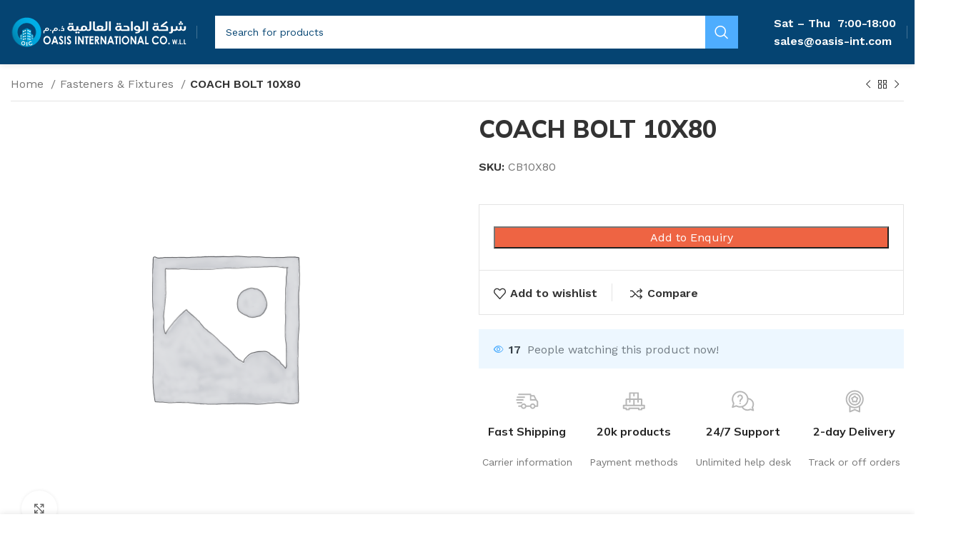

--- FILE ---
content_type: text/html; charset=UTF-8
request_url: https://www.oasis-int.com/product/coach-bolt-10x80/
body_size: 31298
content:
<!DOCTYPE html>
<html lang="en-US">
<head>
	<meta charset="UTF-8">
	<link rel="profile" href="https://gmpg.org/xfn/11">
	<link rel="pingback" href="https://www.oasis-int.com/xmlrpc.php">

			
		<title>COACH BOLT 10X80 &#8211; Oasis International</title>
<meta name='robots' content='max-image-preview:large' />

<link rel='dns-prefetch' href='//stats.wp.com' />
<link rel='dns-prefetch' href='//fonts.googleapis.com' />
<link rel='dns-prefetch' href='//i0.wp.com' />
<link rel='dns-prefetch' href='//c0.wp.com' />
<link rel="alternate" type="application/rss+xml" title="Oasis International &raquo; Feed" href="https://www.oasis-int.com/feed/" />
<link rel="alternate" type="application/rss+xml" title="Oasis International &raquo; Comments Feed" href="https://www.oasis-int.com/comments/feed/" />
<link rel="alternate" type="application/rss+xml" title="Oasis International &raquo; COACH BOLT 10X80 Comments Feed" href="https://www.oasis-int.com/product/coach-bolt-10x80/feed/" />
<link rel='stylesheet' id='all-css-80430395bed4e12dc09e5f3efa1fc41a' href='https://www.oasis-int.com/_jb_static/??-eJytV9F22yAM/Zs9jbpJTtPmoWef0oNBsWkxECTi5u8nSNembbIzyN7sRPdaXElI6uYgjFM2acBOIXbaIHW99epFWNNHGQ8d0sHCzWTcDRv87E4Rz9hNoI0ECxM4+vQSrDxAFBYGqQ7/Buf/Tt8/gZR3lG2CTYNx2IHbJRMPYpc8STLeia2PYvZe+WmCqKALqbdGlVMFg96K75ATc3E0v/i9YfpknTkY40MKXScR2fQo4FGtSyzP+MQUwSPEgnoDnfx89tA0siDYsQN6kpEKpveekKIMHKhhPC/WOVzgB0ZLhEoIGw2JbXqIQyXUOBJzUNv7JlwvGrw9hQoNIYKSBLr2zCchb3Bi8logySgi55urVY1/EmAFx5ir0UddkRwfBK0hy9js/i5JR4YODXAfSGwjcJlEP0RAZAlbjpDduJICWX1bHNFZ0pbsf3MEKd+NHFRK2Eox+iAkUTQ9B6eWZQTJmdCajeS9bfwi64YgoxqvhOeLeqqVTl8B/nCgJe7vX+b0S5Zagn6afX0ytq2Sv+Swk3szlDZ2PdcgrYXYUuPniUrp05imnvv/trY38eAh/GyFktEnBNsAD6Mnj7MJLWWend8bNIQMSBfmkMsULINxWy96/9pQoKXduKvTjJ2IsDcw/z8iUUYbsbiekGSPRWUeEX0iwUnDr1CbyOVGUWWQ4w5la0P9Ff52vuTyZSGdFn5fXac5giOPY2UkA75u4bU2fbJeRSjruU3gxOI0MiRFheTKzl90sLKVBmdJagRsbbo5T/oy/YD+c6xGmmOYrZlMLUNGz0YPQGxsWYzqo2x5XG9r27lgOI1E2cpa7iIeVoYoa7smQy0vgw1CoYqsEfEN3JIzhYGMejkIqfPAkvtArRvfZ45kLfsF4MQADqKsLaq/MS4bRMqro82bAewSYP19/z6W8FpzFpuC9VJjt7xdrrrbTffK7ex4iKeHxd1muRaL9ebuYbO4vdtc3leBAm8fxyX1+Jxtf02Pi/vl/Wq9XK0XP1T/uPgNfw4oSQ==' type='text/css' media='all' />
<style id='wp-block-library-inline-css'>
.has-text-align-justify{text-align:justify;}
</style>
<style id='pisol-enquiry-quotation-woocommerce-inline-css'>

			.add-to-enquiry-loop{
				background-color: #ee6443 !important;
				color: #ffffff !important;
			}
			.add-to-enquiry-single{
				background-color: #ee6443 !important;
				color: #ffffff !important;
			}
		
</style>
<style id='safe-svg-svg-icon-style-inline-css'>
.safe-svg-cover{text-align:center}.safe-svg-cover .safe-svg-inside{display:inline-block;max-width:100%}.safe-svg-cover svg{height:100%;max-height:100%;max-width:100%;width:100%}

</style>
<style id='classic-theme-styles-inline-css'>
/*! This file is auto-generated */
.wp-block-button__link{color:#fff;background-color:#32373c;border-radius:9999px;box-shadow:none;text-decoration:none;padding:calc(.667em + 2px) calc(1.333em + 2px);font-size:1.125em}.wp-block-file__button{background:#32373c;color:#fff;text-decoration:none}
</style>
<style id='global-styles-inline-css'>
:root{--wp--preset--aspect-ratio--square: 1;--wp--preset--aspect-ratio--4-3: 4/3;--wp--preset--aspect-ratio--3-4: 3/4;--wp--preset--aspect-ratio--3-2: 3/2;--wp--preset--aspect-ratio--2-3: 2/3;--wp--preset--aspect-ratio--16-9: 16/9;--wp--preset--aspect-ratio--9-16: 9/16;--wp--preset--color--black: #000000;--wp--preset--color--cyan-bluish-gray: #abb8c3;--wp--preset--color--white: #ffffff;--wp--preset--color--pale-pink: #f78da7;--wp--preset--color--vivid-red: #cf2e2e;--wp--preset--color--luminous-vivid-orange: #ff6900;--wp--preset--color--luminous-vivid-amber: #fcb900;--wp--preset--color--light-green-cyan: #7bdcb5;--wp--preset--color--vivid-green-cyan: #00d084;--wp--preset--color--pale-cyan-blue: #8ed1fc;--wp--preset--color--vivid-cyan-blue: #0693e3;--wp--preset--color--vivid-purple: #9b51e0;--wp--preset--gradient--vivid-cyan-blue-to-vivid-purple: linear-gradient(135deg,rgba(6,147,227,1) 0%,rgb(155,81,224) 100%);--wp--preset--gradient--light-green-cyan-to-vivid-green-cyan: linear-gradient(135deg,rgb(122,220,180) 0%,rgb(0,208,130) 100%);--wp--preset--gradient--luminous-vivid-amber-to-luminous-vivid-orange: linear-gradient(135deg,rgba(252,185,0,1) 0%,rgba(255,105,0,1) 100%);--wp--preset--gradient--luminous-vivid-orange-to-vivid-red: linear-gradient(135deg,rgba(255,105,0,1) 0%,rgb(207,46,46) 100%);--wp--preset--gradient--very-light-gray-to-cyan-bluish-gray: linear-gradient(135deg,rgb(238,238,238) 0%,rgb(169,184,195) 100%);--wp--preset--gradient--cool-to-warm-spectrum: linear-gradient(135deg,rgb(74,234,220) 0%,rgb(151,120,209) 20%,rgb(207,42,186) 40%,rgb(238,44,130) 60%,rgb(251,105,98) 80%,rgb(254,248,76) 100%);--wp--preset--gradient--blush-light-purple: linear-gradient(135deg,rgb(255,206,236) 0%,rgb(152,150,240) 100%);--wp--preset--gradient--blush-bordeaux: linear-gradient(135deg,rgb(254,205,165) 0%,rgb(254,45,45) 50%,rgb(107,0,62) 100%);--wp--preset--gradient--luminous-dusk: linear-gradient(135deg,rgb(255,203,112) 0%,rgb(199,81,192) 50%,rgb(65,88,208) 100%);--wp--preset--gradient--pale-ocean: linear-gradient(135deg,rgb(255,245,203) 0%,rgb(182,227,212) 50%,rgb(51,167,181) 100%);--wp--preset--gradient--electric-grass: linear-gradient(135deg,rgb(202,248,128) 0%,rgb(113,206,126) 100%);--wp--preset--gradient--midnight: linear-gradient(135deg,rgb(2,3,129) 0%,rgb(40,116,252) 100%);--wp--preset--font-size--small: 13px;--wp--preset--font-size--medium: 20px;--wp--preset--font-size--large: 36px;--wp--preset--font-size--x-large: 42px;--wp--preset--spacing--20: 0.44rem;--wp--preset--spacing--30: 0.67rem;--wp--preset--spacing--40: 1rem;--wp--preset--spacing--50: 1.5rem;--wp--preset--spacing--60: 2.25rem;--wp--preset--spacing--70: 3.38rem;--wp--preset--spacing--80: 5.06rem;--wp--preset--shadow--natural: 6px 6px 9px rgba(0, 0, 0, 0.2);--wp--preset--shadow--deep: 12px 12px 50px rgba(0, 0, 0, 0.4);--wp--preset--shadow--sharp: 6px 6px 0px rgba(0, 0, 0, 0.2);--wp--preset--shadow--outlined: 6px 6px 0px -3px rgba(255, 255, 255, 1), 6px 6px rgba(0, 0, 0, 1);--wp--preset--shadow--crisp: 6px 6px 0px rgba(0, 0, 0, 1);}:where(.is-layout-flex){gap: 0.5em;}:where(.is-layout-grid){gap: 0.5em;}body .is-layout-flex{display: flex;}.is-layout-flex{flex-wrap: wrap;align-items: center;}.is-layout-flex > :is(*, div){margin: 0;}body .is-layout-grid{display: grid;}.is-layout-grid > :is(*, div){margin: 0;}:where(.wp-block-columns.is-layout-flex){gap: 2em;}:where(.wp-block-columns.is-layout-grid){gap: 2em;}:where(.wp-block-post-template.is-layout-flex){gap: 1.25em;}:where(.wp-block-post-template.is-layout-grid){gap: 1.25em;}.has-black-color{color: var(--wp--preset--color--black) !important;}.has-cyan-bluish-gray-color{color: var(--wp--preset--color--cyan-bluish-gray) !important;}.has-white-color{color: var(--wp--preset--color--white) !important;}.has-pale-pink-color{color: var(--wp--preset--color--pale-pink) !important;}.has-vivid-red-color{color: var(--wp--preset--color--vivid-red) !important;}.has-luminous-vivid-orange-color{color: var(--wp--preset--color--luminous-vivid-orange) !important;}.has-luminous-vivid-amber-color{color: var(--wp--preset--color--luminous-vivid-amber) !important;}.has-light-green-cyan-color{color: var(--wp--preset--color--light-green-cyan) !important;}.has-vivid-green-cyan-color{color: var(--wp--preset--color--vivid-green-cyan) !important;}.has-pale-cyan-blue-color{color: var(--wp--preset--color--pale-cyan-blue) !important;}.has-vivid-cyan-blue-color{color: var(--wp--preset--color--vivid-cyan-blue) !important;}.has-vivid-purple-color{color: var(--wp--preset--color--vivid-purple) !important;}.has-black-background-color{background-color: var(--wp--preset--color--black) !important;}.has-cyan-bluish-gray-background-color{background-color: var(--wp--preset--color--cyan-bluish-gray) !important;}.has-white-background-color{background-color: var(--wp--preset--color--white) !important;}.has-pale-pink-background-color{background-color: var(--wp--preset--color--pale-pink) !important;}.has-vivid-red-background-color{background-color: var(--wp--preset--color--vivid-red) !important;}.has-luminous-vivid-orange-background-color{background-color: var(--wp--preset--color--luminous-vivid-orange) !important;}.has-luminous-vivid-amber-background-color{background-color: var(--wp--preset--color--luminous-vivid-amber) !important;}.has-light-green-cyan-background-color{background-color: var(--wp--preset--color--light-green-cyan) !important;}.has-vivid-green-cyan-background-color{background-color: var(--wp--preset--color--vivid-green-cyan) !important;}.has-pale-cyan-blue-background-color{background-color: var(--wp--preset--color--pale-cyan-blue) !important;}.has-vivid-cyan-blue-background-color{background-color: var(--wp--preset--color--vivid-cyan-blue) !important;}.has-vivid-purple-background-color{background-color: var(--wp--preset--color--vivid-purple) !important;}.has-black-border-color{border-color: var(--wp--preset--color--black) !important;}.has-cyan-bluish-gray-border-color{border-color: var(--wp--preset--color--cyan-bluish-gray) !important;}.has-white-border-color{border-color: var(--wp--preset--color--white) !important;}.has-pale-pink-border-color{border-color: var(--wp--preset--color--pale-pink) !important;}.has-vivid-red-border-color{border-color: var(--wp--preset--color--vivid-red) !important;}.has-luminous-vivid-orange-border-color{border-color: var(--wp--preset--color--luminous-vivid-orange) !important;}.has-luminous-vivid-amber-border-color{border-color: var(--wp--preset--color--luminous-vivid-amber) !important;}.has-light-green-cyan-border-color{border-color: var(--wp--preset--color--light-green-cyan) !important;}.has-vivid-green-cyan-border-color{border-color: var(--wp--preset--color--vivid-green-cyan) !important;}.has-pale-cyan-blue-border-color{border-color: var(--wp--preset--color--pale-cyan-blue) !important;}.has-vivid-cyan-blue-border-color{border-color: var(--wp--preset--color--vivid-cyan-blue) !important;}.has-vivid-purple-border-color{border-color: var(--wp--preset--color--vivid-purple) !important;}.has-vivid-cyan-blue-to-vivid-purple-gradient-background{background: var(--wp--preset--gradient--vivid-cyan-blue-to-vivid-purple) !important;}.has-light-green-cyan-to-vivid-green-cyan-gradient-background{background: var(--wp--preset--gradient--light-green-cyan-to-vivid-green-cyan) !important;}.has-luminous-vivid-amber-to-luminous-vivid-orange-gradient-background{background: var(--wp--preset--gradient--luminous-vivid-amber-to-luminous-vivid-orange) !important;}.has-luminous-vivid-orange-to-vivid-red-gradient-background{background: var(--wp--preset--gradient--luminous-vivid-orange-to-vivid-red) !important;}.has-very-light-gray-to-cyan-bluish-gray-gradient-background{background: var(--wp--preset--gradient--very-light-gray-to-cyan-bluish-gray) !important;}.has-cool-to-warm-spectrum-gradient-background{background: var(--wp--preset--gradient--cool-to-warm-spectrum) !important;}.has-blush-light-purple-gradient-background{background: var(--wp--preset--gradient--blush-light-purple) !important;}.has-blush-bordeaux-gradient-background{background: var(--wp--preset--gradient--blush-bordeaux) !important;}.has-luminous-dusk-gradient-background{background: var(--wp--preset--gradient--luminous-dusk) !important;}.has-pale-ocean-gradient-background{background: var(--wp--preset--gradient--pale-ocean) !important;}.has-electric-grass-gradient-background{background: var(--wp--preset--gradient--electric-grass) !important;}.has-midnight-gradient-background{background: var(--wp--preset--gradient--midnight) !important;}.has-small-font-size{font-size: var(--wp--preset--font-size--small) !important;}.has-medium-font-size{font-size: var(--wp--preset--font-size--medium) !important;}.has-large-font-size{font-size: var(--wp--preset--font-size--large) !important;}.has-x-large-font-size{font-size: var(--wp--preset--font-size--x-large) !important;}
:where(.wp-block-post-template.is-layout-flex){gap: 1.25em;}:where(.wp-block-post-template.is-layout-grid){gap: 1.25em;}
:where(.wp-block-columns.is-layout-flex){gap: 2em;}:where(.wp-block-columns.is-layout-grid){gap: 2em;}
:root :where(.wp-block-pullquote){font-size: 1.5em;line-height: 1.6;}
</style>
<style id='woocommerce-inline-inline-css'>
.woocommerce form .form-row .required { visibility: visible; }
</style>
<link rel='stylesheet' id='xts-google-fonts-css' href='https://fonts.googleapis.com/css?family=Work+Sans%3A400%2C600%7CMulish%3A400%2C600%2C700%2C800%7CLato%3A400%2C700&#038;ver=7.2.4' media='all' />








<link rel="https://api.w.org/" href="https://www.oasis-int.com/wp-json/" /><link rel="alternate" title="JSON" type="application/json" href="https://www.oasis-int.com/wp-json/wp/v2/product/8253" /><link rel="EditURI" type="application/rsd+xml" title="RSD" href="https://www.oasis-int.com/xmlrpc.php?rsd" />
<meta name="generator" content="WordPress 6.6.2" />
<meta name="generator" content="WooCommerce 8.2.1" />
<link rel="canonical" href="https://www.oasis-int.com/product/coach-bolt-10x80/" />
<link rel='shortlink' href='https://www.oasis-int.com/?p=8253' />
<link rel="alternate" title="oEmbed (JSON)" type="application/json+oembed" href="https://www.oasis-int.com/wp-json/oembed/1.0/embed?url=https%3A%2F%2Fwww.oasis-int.com%2Fproduct%2Fcoach-bolt-10x80%2F" />
<link rel="alternate" title="oEmbed (XML)" type="text/xml+oembed" href="https://www.oasis-int.com/wp-json/oembed/1.0/embed?url=https%3A%2F%2Fwww.oasis-int.com%2Fproduct%2Fcoach-bolt-10x80%2F&#038;format=xml" />
	<style>img#wpstats{display:none}</style>
							<meta name="viewport" content="width=device-width, initial-scale=1.0, maximum-scale=1.0, user-scalable=no">
										<noscript><style>.woocommerce-product-gallery{ opacity: 1 !important; }</style></noscript>
	<meta name="generator" content="Powered by WPBakery Page Builder - drag and drop page builder for WordPress."/>
<link rel="icon" href="https://i0.wp.com/www.oasis-int.com/wp-content/uploads/2022/10/cropped-logo-final-1.png?fit=32%2C32&#038;ssl=1" sizes="32x32" />
<link rel="icon" href="https://i0.wp.com/www.oasis-int.com/wp-content/uploads/2022/10/cropped-logo-final-1.png?fit=192%2C192&#038;ssl=1" sizes="192x192" />
<link rel="apple-touch-icon" href="https://i0.wp.com/www.oasis-int.com/wp-content/uploads/2022/10/cropped-logo-final-1.png?fit=180%2C180&#038;ssl=1" />
<meta name="msapplication-TileImage" content="https://i0.wp.com/www.oasis-int.com/wp-content/uploads/2022/10/cropped-logo-final-1.png?fit=270%2C270&#038;ssl=1" />
<style>
		
		</style><noscript><style> .wpb_animate_when_almost_visible { opacity: 1; }</style></noscript>			<style id="wd-style-theme_settings_default-css" data-type="wd-style-theme_settings_default">
				@font-face {
	font-weight: normal;
	font-style: normal;
	font-family: "woodmart-font";
	src: url("//www.oasis-int.com/wp-content/themes/woodmart/fonts/woodmart-font-1-400.woff2?v=7.2.4") format("woff2");
}

.wd-popup.wd-promo-popup{
	background-color:rgb(248,248,248);
	background-image: url(https://www.oasis-int.com/wp-content/uploads/2022/06/popup-banner.jpg);
	background-repeat:no-repeat;
	background-size:cover;
	background-position:center center;
}

.page-title-default{
	background-color:rgb(78,173,254);
	background-image: none;
	background-size:cover;
	background-position:center center;
}

.footer-container{
	background-color:rgb(5,68,114);
	background-image: none;
}

:root{
--wd-text-font:"Work Sans", Arial, Helvetica, sans-serif;
--wd-text-font-weight:400;
--wd-text-color:#777777;
--wd-text-font-size:16px;
}
:root{
--wd-title-font:"Mulish", Arial, Helvetica, sans-serif;
--wd-title-font-weight:700;
--wd-title-color:#242424;
}
:root{
--wd-entities-title-font:"Mulish", Arial, Helvetica, sans-serif;
--wd-entities-title-font-weight:700;
--wd-entities-title-transform:none;
--wd-entities-title-color:#333333;
--wd-entities-title-color-hover:rgb(51 51 51 / 65%);
}
:root{
--wd-alternative-font:"Lato", Arial, Helvetica, sans-serif;
}
:root{
--wd-widget-title-font:"Mulish", Arial, Helvetica, sans-serif;
--wd-widget-title-font-weight:700;
--wd-widget-title-transform:none;
--wd-widget-title-color:#333;
--wd-widget-title-font-size:16px;
}
:root{
--wd-header-el-font:"Mulish", Arial, Helvetica, sans-serif;
--wd-header-el-font-weight:700;
--wd-header-el-transform:capitalize;
--wd-header-el-font-size:15px;
}
html .wd-nav.wd-nav-secondary > li > a{
	font-family: "Mulish", Arial, Helvetica, sans-serif;font-weight: 800;
}

html .product.category-grid-item .wd-entities-title, html .product.category-grid-item.cat-design-replace-title .wd-entities-title, html .categories-style-masonry-first .category-grid-item:first-child .wd-entities-title, html .product.wd-cat .wd-entities-title{
	font-size: 18px;text-transform: none;
}

@media (max-width: 767px){
html .product.category-grid-item .wd-entities-title, html .product.category-grid-item.cat-design-replace-title .wd-entities-title, html .categories-style-masonry-first .category-grid-item:first-child .wd-entities-title, html .product.wd-cat .wd-entities-title{
	font-size: 16px;
}

}
html .wd-nav-mobile > li > a{
	text-transform: none;
}

.whb-general-header .wd-nav.wd-nav-secondary > li > a{
	font-weight: 400;color: rgb(119,119,119);
}

.whb-general-header .wd-nav.wd-nav-secondary > li:hover > a, .whb-general-header .wd-nav.wd-nav-secondary > li.current-menu-item > a{
	color: rgb(36,36,36);
}

:root{
--wd-primary-color:rgb(78,173,254);
}
:root{
--wd-alternative-color:rgb(0,242,254);
}
:root{
--wd-link-color:rgb(0,242,254);
--wd-link-color-hover:rgb(0,242,254);
}
:root{
--btn-default-bgcolor:#f7f7f7;
}
:root{
--btn-default-bgcolor-hover:#efefef;
}
:root{
--btn-accented-bgcolor:rgb(78,173,254);
}
:root{
--btn-accented-bgcolor-hover:rgb(5,68,114);
}
html .entry-summary .single_add_to_cart_button, .wd-single-add-cart .single_add_to_cart_button, html .wd-sticky-btn-cart .single_add_to_cart_button, html .wd-sticky-add-to-cart, html .wd-sticky-btn.wd-quantity-overlap div.quantity input[type]{
	background: rgb(95,171,18);
}

html .entry-summary .single_add_to_cart_button:hover, .wd-single-add-cart .single_add_to_cart_button:hover, html .wd-sticky-btn-cart .single_add_to_cart_button:hover, html .wd-sticky-add-to-cart:hover, html .wd-sticky-btn.wd-quantity-overlap .cart:hover > div.quantity input[type], html .wd-sticky-btn.wd-quantity-overlap .cart:hover > div.quantity+.button{
	background: rgb(84,157,10);
}

:root{
--notices-success-bg:rgb(5,68,114);
}
:root{
--notices-success-color:#fff;
}
:root{
--notices-warning-bg:#E0B252;
}
:root{
--notices-warning-color:#fff;
}
	:root{
					
			
							--wd-form-brd-radius: 0px;
					
					--wd-form-brd-width: 0px;
		
					--btn-default-color: #333;
		
					--btn-default-color-hover: #333;
		
					--btn-accented-color: #fff;
		
					--btn-accented-color-hover: #fff;
		
									--btn-default-brd-radius: 0px;
				--btn-default-box-shadow: none;
				--btn-default-box-shadow-hover: none;
				--btn-default-box-shadow-active: none;
				--btn-default-bottom: 0px;
			
			
			
					
									--btn-accented-brd-radius: 0px;
				--btn-accented-box-shadow: none;
				--btn-accented-box-shadow-hover: none;
				--btn-accented-box-shadow-active: none;
				--btn-accented-bottom: 0px;
			
			
			
					
									--wd-sticky-btn-height: 95px;
					
					--wd-brd-radius: 0px;
			}

			@media (max-width: 1024px) {
			:root {
				--wd-sticky-btn-height: 95px;
			}
		}
	
			@media (max-width: 768px) {
			:root {
				--wd-sticky-btn-height: 42px;
			}
		}
	
			@media (min-width: 1025px) {
			.whb-boxed:not(.whb-sticked):not(.whb-full-width) .whb-main-header {
				max-width: 1360px;
			}
		}

		.container {
			max-width: 1390px;
		}

		:root{
			--wd-container-w: 1390px;
		}
	
			@media (min-width: 1390px) {
			[data-vc-full-width]:not([data-vc-stretch-content]),
			:is(.vc_section, .vc_row).wd-section-stretch {
				padding-left: calc((100vw - 1390px - var(--wd-sticky-nav-w) - var(--wd-scroll-w)) / 2);
				padding-right: calc((100vw - 1390px - var(--wd-sticky-nav-w) - var(--wd-scroll-w)) / 2);
			}
		}
	
			div.wd-popup.popup-quick-view {
			max-width: 920px;
		}
	
	
	
	
			.woodmart-woocommerce-layered-nav .wd-scroll-content {
			max-height: 223px;
		}
	
	
	body, [class*=color-scheme-light], [class*=color-scheme-dark], .wd-search-form[class*="wd-header-search-form"] form.searchform, .wd-el-search .searchform {

									--wd-form-color: rgb(5,68,114);
					
									--wd-form-placeholder-color: rgb(5,68,114);
					
							
							
									--wd-form-bg: rgba(15,15,15,0.04);
						}
			</style>
			</head>

<body class="product-template-default single single-product postid-8253 theme-woodmart woocommerce woocommerce-page woocommerce-no-js wrapper-custom  woodmart-product-design-default categories-accordion-on woodmart-archive-shop woodmart-ajax-shop-on offcanvas-sidebar-mobile offcanvas-sidebar-tablet wd-sticky-btn-on wd-sticky-btn-on-mb wpb-js-composer js-comp-ver-7.0 vc_responsive">
				
	
	<div class="website-wrapper">
									<header class="whb-header whb-header_815926 whb-sticky-shadow whb-scroll-stick whb-sticky-real whb-hide-on-scroll">
					<div class="whb-main-header">
	
<div class="whb-row whb-general-header whb-sticky-row whb-with-bg whb-without-border whb-color-light whb-flex-flex-middle whb-with-shadow">
	<div class="container">
		<div class="whb-flex-row whb-general-header-inner">
			<div class="whb-column whb-col-left whb-visible-lg">
	<div class="site-logo">
	<a href="https://www.oasis-int.com/" class="wd-logo wd-main-logo" rel="home">
		<img width="451" height="81" src="https://www.oasis-int.com/wp-content/uploads/2022/10/top_logo1.svg" class="attachment-full size-full" alt="" style="max-width:250px;" decoding="async" />	</a>
	</div>
<div class="wd-header-divider whb-divider-default "></div><div class="whb-space-element " style="width:15px;"></div></div>
<div class="whb-column whb-col-center whb-visible-lg">
				<div class="wd-search-form wd-header-search-form wd-display-full-screen-2 whb-s62vgl37p052mdljwdfp">
				
				
				<form role="search" method="get" class="searchform  wd-style-with-bg" action="https://www.oasis-int.com/" >
					<input type="text" class="s" placeholder="Search for products" value="" name="s" aria-label="Search" title="Search for products" required/>
					<input type="hidden" name="post_type" value="product">
										<button type="submit" class="searchsubmit">
						<span>
							Search						</span>
											</button>
				</form>

				
				
				
				
							</div>
		<div class="whb-space-element " style="width:30px;"></div>
<div class="wd-header-text set-cont-mb-s reset-last-child  wd-inline"><span style="color: #ffffff;"><strong>Sat – Thu </strong> <strong>7:00-18:00</strong></span><br>
<span style="color: #ffffff;"><a style="color: #ffffff;" href="mailto:sales@oasis-int.com"><strong>sales@oasis-int.com</strong></a></span></div>
</div>
<div class="whb-column whb-col-right whb-visible-lg">
	<div class="whb-space-element " style="width:5px;"></div><div class="wd-header-divider whb-divider-default "></div><div class="whb-space-element " style="width:5px;"></div></div>
<div class="whb-column whb-mobile-left whb-hidden-lg">
	<div class="wd-tools-element wd-header-mobile-nav wd-style-icon wd-design-1 whb-e224ild7od7oenwibfmt">
	<a href="#" rel="nofollow" aria-label="Open mobile menu">
		
		<span class="wd-tools-icon">
					</span>

		<span class="wd-tools-text">Menu</span>

			</a>
</div><!--END wd-header-mobile-nav--></div>
<div class="whb-column whb-mobile-center whb-hidden-lg">
	<div class="site-logo">
	<a href="https://www.oasis-int.com/" class="wd-logo wd-main-logo" rel="home">
		<img width="451" height="81" src="https://www.oasis-int.com/wp-content/uploads/2022/10/top_logo1.svg" class="attachment-full size-full" alt="" style="max-width:298px;" decoding="async" />	</a>
	</div>
</div>
<div class="whb-column whb-mobile-right whb-hidden-lg whb-empty-column">
	</div>
		</div>
	</div>
</div>

<div class="whb-row whb-header-bottom whb-not-sticky-row whb-with-bg whb-without-border whb-color-dark whb-flex-flex-middle whb-hidden-desktop">
	<div class="container">
		<div class="whb-flex-row whb-header-bottom-inner">
			<div class="whb-column whb-col-left whb-visible-lg whb-empty-column">
	</div>
<div class="whb-column whb-col-center whb-visible-lg whb-empty-column">
	</div>
<div class="whb-column whb-col-right whb-visible-lg whb-empty-column">
	</div>
<div class="whb-column whb-col-mobile whb-hidden-lg">
				<div class="wd-search-form wd-header-search-form-mobile wd-display-full-screen-2 whb-agekq5py2x6bca658nmc">
				
				
				<form role="search" method="get" class="searchform  wd-style-default wd-cat-style-bordered woodmart-ajax-search" action="https://www.oasis-int.com/"  data-thumbnail="1" data-price="1" data-post_type="product" data-count="20" data-sku="0" data-symbols_count="3">
					<input type="text" class="s" placeholder="Search for products" value="" name="s" aria-label="Search" title="Search for products" required/>
					<input type="hidden" name="post_type" value="product">
										<button type="submit" class="searchsubmit">
						<span>
							Search						</span>
											</button>
				</form>

				
				
									<div class="search-results-wrapper">
						<div class="wd-dropdown-results wd-scroll wd-dropdown">
							<div class="wd-scroll-content"></div>
						</div>
					</div>
				
				
							</div>
		</div>
		</div>
	</div>
</div>
</div>
				</header>
			
								<div class="main-page-wrapper">
		
		
		<!-- MAIN CONTENT AREA -->
				<div class="container">
			<div class="row content-layout-wrapper align-items-start">
				<div class="site-content shop-content-area col-12 wd-builder-on" role="main">								<div id="product-8253" class="single-product-page product type-product post-8253 status-publish first instock product_cat-fasteners-fixtures product_tag-aaaaa shipping-taxable product-type-simple">
				<style data-type="vc_shortcodes-custom-css">.vc_custom_1650454369028{margin-top: -25px !important;margin-bottom: 20px !important;}.vc_custom_1645464110059{margin-bottom: 40px !important;}.vc_custom_1653922701861{margin-bottom: 80px !important;}.vc_custom_1645448427887{margin-bottom: 10px !important;}.vc_custom_1650528711170{margin-bottom: 10px !important;}.vc_custom_1649850149708{margin-bottom: 0px !important;}.vc_custom_1649852962843{padding-top: 0px !important;padding-right: 30px !important;}.vc_custom_1649852966762{margin-left: 15px !important;padding-top: 0px !important;}.vc_custom_1649850030176{margin-bottom: 20px !important;}.vc_custom_1644414135441{margin-bottom: 20px !important;}.vc_custom_1650454740716{margin-right: 0px !important;margin-left: 0px !important;border-top-width: 1px !important;border-right-width: 1px !important;border-left-width: 1px !important;padding-top: 20px !important;padding-right: 5px !important;padding-left: 5px !important;border-left-color: rgba(119,119,119,0.2) !important;border-left-style: solid !important;border-right-color: rgba(119,119,119,0.2) !important;border-right-style: solid !important;border-top-color: rgba(119,119,119,0.2) !important;border-top-style: solid !important;}.vc_custom_1651650235228{margin-right: 0px !important;margin-bottom: 20px !important;margin-left: 0px !important;border-top-width: 1px !important;border-right-width: 1px !important;border-bottom-width: 1px !important;border-left-width: 1px !important;padding-top: 18px !important;padding-right: 5px !important;padding-left: 5px !important;border-left-color: rgba(119,119,119,0.2) !important;border-left-style: solid !important;border-right-color: rgba(119,119,119,0.2) !important;border-right-style: solid !important;border-top-color: rgba(119,119,119,0.2) !important;border-top-style: solid !important;border-bottom-color: rgba(119,119,119,0.2) !important;border-bottom-style: solid !important;}.vc_custom_1644417712643{padding-top: 0px !important;}.vc_custom_1653404014905{margin-right: 10px !important;margin-bottom: 20px !important;}.vc_custom_1649856673833{margin-bottom: 0px !important;}.vc_custom_1644417772380{padding-top: 0px !important;}.vc_custom_1652794505865{margin-bottom: 20px !important;}.vc_custom_1649850247092{margin-bottom: 20px !important;}.vc_custom_1651587440239{margin-right: 20px !important;margin-bottom: 20px !important;}.vc_custom_1644417722193{padding-top: 0px !important;}.vc_custom_1652946592754{margin-bottom: 20px !important;}.vc_custom_1649851498671{padding-top: 0px !important;}.vc_custom_1651650242355{margin-right: 20px !important;margin-bottom: 18px !important;border-right-width: 1px !important;padding-right: 20px !important;border-right-color: rgba(119,119,119,0.2) !important;border-right-style: solid !important;}.vc_custom_1651650248063{margin-bottom: 18px !important;}.vc_custom_1650454508083{padding-top: 0px !important;}.vc_custom_1654260363449{margin-bottom: 20px !important;}.vc_custom_1654260369393{margin-bottom: 20px !important;}.vc_custom_1654260375868{margin-bottom: 20px !important;}.vc_custom_1654260385259{margin-bottom: 20px !important;}.vc_custom_1649852391286{padding-top: 0px !important;}.vc_custom_1649856422780{margin-bottom: 80px !important;}.vc_custom_1649856033105{margin-bottom: 0px !important;}.wd-rs-6203c23d5de98 > .vc_column-inner > .wpb_wrapper{justify-content: space-between}.wd-rs-62138ce6a40c9{width: auto !important;max-width: auto !important;}.wd-rs-626111c398e32{width: auto !important;max-width: auto !important;}.wd-rs-6203d2a99ec21 > .vc_column-inner > .wpb_wrapper{align-items: center;justify-content: space-between}html .wd-rs-628cf16baee30.wd-single-title .product_title{font-weight: 800;}.wd-rs-628cf16baee30{width: 70% !important;max-width: 70% !important;}.wd-rs-6256d09978869 img{max-width: 80px;}.wd-rs-6256d09978869{width: auto !important;max-width: auto !important;}.wd-rs-6203d2e746384 > .vc_column-inner > .wpb_wrapper{align-items: center;}.wd-rs-6271396146e9b .price{font-size: 28px;}.wd-rs-6271396146e9b{width: auto !important;max-width: auto !important;}.wd-rs-6203d2b6eb500 > .vc_column-inner > .wpb_wrapper{align-items: flex-end;}.wd-rs-62722ebbda0ad{width: auto !important;max-width: auto !important;}.wd-rs-62722ec2cd2de{width: auto !important;max-width: auto !important;}.wd-rs-625fefe501c16 > .vc_column-inner > .wpb_wrapper{justify-content: space-around}.wd-rs-6256cfa032a2f .shop_attributes{--wd-attr-col: 2;--wd-attr-h-gap: 60px;}@media (max-width: 1199px) { .wd-rs-6256d09978869 img{max-width: 60px;}.wd-rs-6271396146e9b .price{font-size: 18px;}.wd-rs-6256cfa032a2f .shop_attributes{--wd-attr-h-gap: 30px;} }@media (max-width: 767px) { .wd-rs-628cf16baee30{width: 100% !important;max-width: 100% !important;}.wd-rs-6256cfa032a2f .shop_attributes{--wd-attr-col: 1;} }#wd-629a027b13834 .info-box-inner{line-height:24px;font-size:14px;}#wd-629a028c052b8 .info-box-inner{line-height:24px;font-size:14px;}#wd-629a029230426 .info-box-inner{line-height:24px;font-size:14px;}#wd-629a02985f638 .info-box-inner{line-height:24px;font-size:14px;}@media (max-width: 1199px) {.website-wrapper .wd-rs-625fef4f50118{margin-top:-30px !important;margin-bottom:20px !important;}.website-wrapper .wd-rs-6213ca2ad0e0c{margin-bottom:20px !important;}.website-wrapper .wd-rs-6294db8a6719b{margin-bottom:60px !important;}.website-wrapper .wd-rs-6256c21a772e9 > .vc_column-inner{padding-right:15px !important;}.website-wrapper .wd-rs-6256c22461ebe > .vc_column-inner{margin-left:0px !important;}.website-wrapper .wd-rs-625ff0d094a3c{margin-bottom:xpxpx !important;}.website-wrapper .wd-rs-6256d09978869{margin-bottom:20px !important;}.website-wrapper .wd-rs-6256cfa032a2f{margin-bottom:60px !important;}}@media (max-width: 767px) {.website-wrapper .wd-rs-6294db8a6719b{margin-bottom:40px !important;}.website-wrapper .wd-rs-6256cfa032a2f{margin-bottom:40px !important;}}</style><section class="wpb-content-wrapper"><div class="vc_row wpb_row vc_row-fluid vc_custom_1650454369028 wd-rs-625fef4f50118"><div class="wpb_column vc_column_container vc_col-sm-12 wd-enabled-flex wd-rs-6203c23d5de98"><div class="vc_column-inner"><div class="wpb_wrapper">		<div class="wd-single-breadcrumbs wd-breadcrumbs wd-wpb wd-rs-62138ce6a40c9 wd-enabled-width vc_custom_1645448427887 text-left">
			<nav class="woocommerce-breadcrumb">				<a href="https://www.oasis-int.com" class="breadcrumb-link">
					Home				</a>
							<a href="https://www.oasis-int.com/product-category/fasteners-fixtures/" class="breadcrumb-link breadcrumb-link-last">
					Fasteners &amp; Fixtures				</a>
							<span class="breadcrumb-last">
					COACH BOLT 10X80				</span>
			</nav>		</div>
				<div class="wd-single-nav wd-wpb wd-rs-626111c398e32 hidden-xs wd-enabled-width vc_custom_1650528711170 text-left">
			
<div class="wd-products-nav">
			<div class="wd-event-hover">
			<a class="wd-product-nav-btn wd-btn-prev" href="https://www.oasis-int.com/product/coach-bolt-10x75/" aria-label="Previous product"></a>

			<div class="wd-dropdown">
				<a href="https://www.oasis-int.com/product/coach-bolt-10x75/" class="wd-product-nav-thumb">
					<img fetchpriority="high" decoding="async" width="600" height="600" src="https://i0.wp.com/www.oasis-int.com/wp-content/uploads/woocommerce-placeholder.png?resize=600%2C600&amp;ssl=1" class="woocommerce-placeholder wp-post-image" alt="Placeholder" srcset="https://i0.wp.com/www.oasis-int.com/wp-content/uploads/woocommerce-placeholder.png?w=1200&amp;ssl=1 1200w, https://i0.wp.com/www.oasis-int.com/wp-content/uploads/woocommerce-placeholder.png?resize=600%2C600&amp;ssl=1 600w, https://i0.wp.com/www.oasis-int.com/wp-content/uploads/woocommerce-placeholder.png?resize=150%2C150&amp;ssl=1 150w, https://i0.wp.com/www.oasis-int.com/wp-content/uploads/woocommerce-placeholder.png?resize=300%2C300&amp;ssl=1 300w, https://i0.wp.com/www.oasis-int.com/wp-content/uploads/woocommerce-placeholder.png?resize=1024%2C1024&amp;ssl=1 1024w, https://i0.wp.com/www.oasis-int.com/wp-content/uploads/woocommerce-placeholder.png?resize=768%2C768&amp;ssl=1 768w" sizes="(max-width: 600px) 100vw, 600px" />				</a>

				<div class="wd-product-nav-desc">
					<a href="https://www.oasis-int.com/product/coach-bolt-10x75/" class="wd-entities-title">
						COACH BOLT 10X75					</a>

					<span class="price">
											</span>
				</div>
			</div>
		</div>
	
	<a href="https://www.oasis-int.com/shop/" class="wd-product-nav-btn wd-btn-back">
		<span>
			Back to products		</span>
	</a>

			<div class="wd-event-hover">
			<a class="wd-product-nav-btn wd-btn-next" href="https://www.oasis-int.com/product/coach-bolt-6x120/" aria-label="Next product"></a>

			<div class="wd-dropdown">
				<a href="https://www.oasis-int.com/product/coach-bolt-6x120/" class="wd-product-nav-thumb">
					<img fetchpriority="high" decoding="async" width="600" height="600" src="https://i0.wp.com/www.oasis-int.com/wp-content/uploads/woocommerce-placeholder.png?resize=600%2C600&amp;ssl=1" class="woocommerce-placeholder wp-post-image" alt="Placeholder" srcset="https://i0.wp.com/www.oasis-int.com/wp-content/uploads/woocommerce-placeholder.png?w=1200&amp;ssl=1 1200w, https://i0.wp.com/www.oasis-int.com/wp-content/uploads/woocommerce-placeholder.png?resize=600%2C600&amp;ssl=1 600w, https://i0.wp.com/www.oasis-int.com/wp-content/uploads/woocommerce-placeholder.png?resize=150%2C150&amp;ssl=1 150w, https://i0.wp.com/www.oasis-int.com/wp-content/uploads/woocommerce-placeholder.png?resize=300%2C300&amp;ssl=1 300w, https://i0.wp.com/www.oasis-int.com/wp-content/uploads/woocommerce-placeholder.png?resize=1024%2C1024&amp;ssl=1 1024w, https://i0.wp.com/www.oasis-int.com/wp-content/uploads/woocommerce-placeholder.png?resize=768%2C768&amp;ssl=1 768w" sizes="(max-width: 600px) 100vw, 600px" />				</a>

				<div class="wd-product-nav-desc">
					<a href="https://www.oasis-int.com/product/coach-bolt-6x120/" class="wd-entities-title">
						COACH BOLT 6X120					</a>

					<span class="price">
											</span>
				</div>
			</div>
		</div>
	</div>
		</div>
		<div class="vc_separator wpb_content_element vc_separator_align_center vc_sep_width_100 vc_sep_pos_align_center vc_separator_no_text vc_custom_1649850149708" ><span class="vc_sep_holder vc_sep_holder_l"><span style="border-color:rgb(119,119,119);border-color:rgba(119,119,119,0.2);" class="vc_sep_line"></span></span><span class="vc_sep_holder vc_sep_holder_r"><span style="border-color:rgb(119,119,119);border-color:rgba(119,119,119,0.2);" class="vc_sep_line"></span></span>
</div></div></div></div></div><div class="vc_row wpb_row vc_row-fluid vc_custom_1645464110059 vc_row-o-equal-height vc_row-flex wd-rs-6213ca2ad0e0c"><div class="wpb_column vc_column_container vc_col-sm-6 vc_col-lg-6 vc_col-md-6 vc_col-xs-12 wd-rs-6256c21a772e9"><div class="vc_column-inner vc_custom_1649852962843"><div class="wpb_wrapper">		<div class="wd-single-gallery wd-wpb wd-rs-6256b6a7af349 vc_custom_1649850030176">
			<div class="woocommerce-product-gallery woocommerce-product-gallery--without-images woocommerce-product-gallery--columns-4 images  images row thumbs-position-left image-action-zoom" style="opacity: 0; transition: opacity .25s ease-in-out;">
	
	<div class="col-lg-9 order-lg-last">
		
		<figure class="woocommerce-product-gallery__wrapper owl-items-lg-1 owl-items-md-1 owl-items-sm-1 owl-items-xs-1 owl-carousel wd-owl" data-hide_pagination_control="yes">
			<div class="product-image-wrap"><figure data-thumb="https://i0.wp.com/www.oasis-int.com/wp-content/uploads/woocommerce-placeholder.png?fit=1200%2C1200&#038;ssl=1" class="woocommerce-product-gallery__image--placeholder"><a data-elementor-open-lightbox="no" href="https://i0.wp.com/www.oasis-int.com/wp-content/uploads/woocommerce-placeholder.png?fit=1200%2C1200&#038;ssl=1"><img decoding="async" src="https://i0.wp.com/www.oasis-int.com/wp-content/uploads/woocommerce-placeholder.png?fit=1200%2C1200&#038;ssl=1" alt="Awaiting product image" data-src="https://i0.wp.com/www.oasis-int.com/wp-content/uploads/woocommerce-placeholder.png?fit=1200%2C1200&#038;ssl=1" data-large_image="https://i0.wp.com/www.oasis-int.com/wp-content/uploads/woocommerce-placeholder.png?fit=1200%2C1200&#038;ssl=1" data-large_image_width="700" data-large_image_height="800" class="attachment-woocommerce_single size-woocommerce_single wp-post-image" /></a></figure></div>
					</figure>

					<div class="product-additional-galleries">
					<div class="wd-show-product-gallery-wrap wd-action-btn wd-style-icon-bg-text wd-gallery-btn"><a href="#" rel="nofollow" class="woodmart-show-product-gallery"><span>Click to enlarge</span></a></div>
					</div>
			</div>

					<div class="col-lg-3 order-lg-first">
			<div class="thumbnails wd-v-thumb-custom wd-owl owl-items-md-4 owl-items-sm-4 owl-items-xs-3" style="--wd-v-items:3;" data-vertical_items="3" data-tablet="4" data-mobile="3">
							</div>
		</div>
	</div>
		</div>
		</div></div></div><div class="wpb_column vc_column_container vc_col-sm-6 vc_col-lg-6 vc_col-md-6 vc_col-xs-12 wd-rs-6256c22461ebe"><div class="vc_column-inner vc_custom_1649852966762"><div class="wpb_wrapper">		<div class="wd-wc-notices wd-wpb wd-rs-6203c27ca93ae">
			<div class="woocommerce-notices-wrapper"></div>		</div>
		<div class="vc_row wpb_row vc_inner vc_row-fluid"><div class="wpb_column vc_column_container vc_col-sm-12 wd-enabled-flex wd-rs-6203d2a99ec21"><div class="vc_column-inner vc_custom_1644417712643"><div class="wpb_wrapper">		<div class="wd-single-title wd-wpb wd-rs-628cf16baee30 wd-enabled-width vc_custom_1653404014905 text-left">
			
<h1 class="product_title entry-title wd-entities-title">
	
	COACH BOLT 10X80
	</h1>
		</div>
		</div></div></div></div><div class="vc_row wpb_row vc_inner vc_row-fluid"><div class="wpb_column vc_column_container vc_col-sm-12 wd-enabled-flex wd-rs-6203d2e746384"><div class="vc_column-inner vc_custom_1644417772380"><div class="wpb_wrapper">		<div class="wd-single-meta wd-wpb wd-rs-6283a4719992f vc_custom_1652794505865 text-left">
			
<div class="product_meta wd-layout-default">
	
			
		<span class="sku_wrapper">
			<span class="meta-label">
				SKU:			</span>
			<span class="sku">
				CB10X80			</span>
		</span>
	
	
	
	</div>
			</div>
				<div class="wd-single-price wd-wpb wd-rs-6271396146e9b wd-enabled-width vc_custom_1651587440239 text-left">
			<p class="price"></p>
		</div>
		</div></div></div></div>		<div class="wd-single-countdown wd-wpb wd-rs-6203c4ae50a0f vc_custom_1644414135441 text-left"></div>
		<div class="vc_row wpb_row vc_inner vc_row-fluid vc_custom_1650454740716 vc_row-has-fill wd-rs-625ff0d094a3c"><div class="wpb_column vc_column_container vc_col-sm-12 wd-enabled-flex wd-rs-6203d2b6eb500"><div class="vc_column-inner vc_custom_1644417722193"><div class="wpb_wrapper">		<div class="wd-single-add-cart wd-wpb wd-rs-6285f68b046a6 vc_custom_1652946592754 text-left wd-btn-design-default wd-design-default wd-swatch-layout-inline">
			<button class="button pi-custom-button add-to-enquiry add-to-enquiry-single" href="javascript:void(0)" data-action="pi_add_to_enquiry" data-id="8253" style=" font-size:16px; ">Add to Enquiry</button>		</div>
		</div></div></div></div><div class="vc_row wpb_row vc_inner vc_row-fluid vc_custom_1651650235228 vc_row-has-fill wd-rs-62722eb2b92ea"><div class="wpb_column vc_column_container vc_col-sm-12 wd-rs-6256bc648a66c"><div class="vc_column-inner vc_custom_1649851498671"><div class="wpb_wrapper">		<div class="wd-single-action-btn wd-single-wishlist-btn wd-wpb wd-rs-62722ebbda0ad wd-enabled-width vc_custom_1651650242355 text-left">
						<div class="wd-wishlist-btn wd-action-btn wd-wishlist-icon wd-style-text">
				<a class="" href="https://www.oasis-int.com/product/coach-bolt-10x80/" data-key="948847c436" data-product-id="8253" rel="nofollow" data-added-text="Browse Wishlist">
					<span>Add to wishlist</span>
				</a>
			</div>
				</div>
				<div class="wd-single-action-btn wd-single-compare-btn wd-wpb wd-rs-62722ec2cd2de wd-enabled-width vc_custom_1651650248063 text-left">
					<div class="wd-compare-btn product-compare-button wd-action-btn wd-compare-icon wd-style-text">
			<a href="https://www.oasis-int.com/product/coach-bolt-10x80/" data-id="8253" rel="nofollow" data-added-text="Compare products">
				<span>Compare</span>
			</a>
		</div>
				</div>
		</div></div></div></div>		<div class="wd-wpb wd-rs-62a0495b76185">
					<div class="wd-visits-count wd-style-with-bg" data-product-id="8253">
			<span class="wd-visits-count-icon"></span><span class="wd-visits-count-number">17</span>
			<span class="wd-visits-count-msg">People watching this product now!</span>
		</div>
				</div>
		<div class="vc_row wpb_row vc_inner vc_row-fluid"><div class="wpb_column vc_column_container vc_col-sm-12 wd-enabled-flex wd-rs-625fefe501c16"><div class="vc_column-inner vc_custom_1650454508083"><div class="wpb_wrapper">			<div class="info-box-wrapper inline-element">
				<div id="wd-629a027b13834" class=" wd-rs-629a027b13834 wd-info-box wd-wpb text-center box-icon-align-top box-style- color-scheme- wd-bg-none vc_custom_1654260363449"  >
											<div class="box-icon-wrapper  box-with-icon box-icon-simple">
							<div class="info-box-icon">

							
																	<div class="info-svg-wrapper info-icon" style="width: 32px;height: 32px;"><svg xmlns="http://www.w3.org/2000/svg" width="33" height="32" viewBox="0 0 33 32" fill="none"><g clip-path="url(#clip0_2260_18352)"><path fill-rule="evenodd" clip-rule="evenodd" d="M3.25 6C3.25 5.44772 3.69772 5 4.25 5H21.25C21.8023 5 22.25 5.44772 22.25 6V7H26.25C26.6288 7 26.975 7.214 27.1444 7.55279L30.097 13.458L32.0309 15.8753C32.1727 16.0526 32.25 16.2729 32.25 16.5V23C32.25 23.5523 31.8023 24 31.25 24H28.124C27.6799 25.7252 26.1138 27 24.25 27C22.3862 27 20.8201 25.7252 20.376 24H15.124C14.6799 25.7252 13.1138 27 11.25 27C9.38616 27 7.82006 25.7252 7.37602 24H4.25C3.69772 24 3.25 23.5523 3.25 23C3.25 22.4477 3.69772 22 4.25 22H7.37602C7.82006 20.2748 9.38616 19 11.25 19C13.1138 19 14.6799 20.2748 15.124 22H20.376C20.8201 20.2748 22.3862 19 24.25 19C26.1138 19 27.6799 20.2748 28.124 22H30.25V16.8508L28.7694 15H21.25C20.6977 15 20.25 14.5523 20.25 14V7H4.25C3.69772 7 3.25 6.55228 3.25 6ZM22.25 13H27.632L25.632 9H22.25V13ZM9.25 23C9.25 24.1046 10.1454 25 11.25 25C12.3546 25 13.25 24.1046 13.25 23C13.25 21.8954 12.3546 21 11.25 21C10.1454 21 9.25 21.8954 9.25 23ZM24.25 25C23.1454 25 22.25 24.1046 22.25 23C22.25 21.8954 23.1454 21 24.25 21C25.3546 21 26.25 21.8954 26.25 23C26.25 24.1046 25.3546 25 24.25 25Z" fill="#B7B7B7"></path><path d="M1.25 10C1.25 9.44772 1.69772 9 2.25 9H12.25C12.8023 9 13.25 9.44772 13.25 10C13.25 10.5523 12.8023 11 12.25 11H2.25C1.69772 11 1.25 10.5523 1.25 10Z" fill="#B7B7B7"></path><path d="M0.25 14C0.25 13.4477 0.697715 13 1.25 13H10.25C10.8023 13 11.25 13.4477 11.25 14C11.25 14.5523 10.8023 15 10.25 15H1.25C0.697715 15 0.25 14.5523 0.25 14Z" fill="#B7B7B7"></path><path d="M1.25 18C1.25 17.4477 1.69772 17 2.25 17H8.25C8.80228 17 9.25 17.4477 9.25 18C9.25 18.5523 8.80228 19 8.25 19H2.25C1.69772 19 1.25 18.5523 1.25 18Z" fill="#B7B7B7"></path></g><defs><clipPath id="svg-4011"><rect width="32" height="32" fill="white" transform="translate(0.25)"></rect></clipPath></defs></svg> </div>															
							</div>
						</div>
										<div class="info-box-content">
						<h4 class="info-box-title title box-title-style-default wd-fontsize-s">Fast Shipping</h4>						<div class="info-box-inner set-cont-mb-s reset-last-child">
							<p>Carrier information</p>
						</div>

											</div>

									</div>
			</div>
					<div class="info-box-wrapper inline-element">
				<div id="wd-629a028c052b8" class=" wd-rs-629a028c052b8 wd-info-box wd-wpb text-center box-icon-align-top box-style- color-scheme- wd-bg-none vc_custom_1654260369393"  >
											<div class="box-icon-wrapper  box-with-icon box-icon-simple">
							<div class="info-box-icon">

							
																	<div class="info-svg-wrapper info-icon" style="width: 32px;height: 32px;"><svg id="svg-2538" xmlns="http://www.w3.org/2000/svg" width="33" height="32" viewBox="0 0 33 32" fill="none"><path fill-rule="evenodd" clip-rule="evenodd" d="M10.75 3C10.1977 3 9.75 3.44772 9.75 4V12H5.75C5.19772 12 4.75 12.4477 4.75 13V21H1.75C1.19772 21 0.75 21.4477 0.75 22V26C0.75 26.5523 1.19772 27 1.75 27H4.75V28C4.75 28.5523 5.19772 29 5.75 29H9.75C10.3023 29 10.75 28.5523 10.75 28V27H22.75V28C22.75 28.5523 23.1977 29 23.75 29H27.75C28.3023 29 28.75 28.5523 28.75 28V27H31.75C32.3023 27 32.75 26.5523 32.75 26V22C32.75 21.4477 32.3023 21 31.75 21H28.75V13C28.75 12.4477 28.3023 12 27.75 12H23.75V4C23.75 3.44772 23.3023 3 22.75 3H10.75ZM10.75 18C10.1977 18 9.75 17.5523 9.75 17V14H6.75V21H15.75V14H11.75V17C11.75 17.5523 11.3023 18 10.75 18ZM22.75 18C23.3023 18 23.75 17.5523 23.75 17V14H26.75V21H17.75V14H21.75V17C21.75 17.5523 22.1977 18 22.75 18ZM16.75 9C16.1977 9 15.75 8.55228 15.75 8V5H11.75V12H21.75V5H17.75V8C17.75 8.55228 17.3023 9 16.75 9ZM9.75 25C9.19772 25 8.75 25.4477 8.75 26V27H6.75V26C6.75 25.4477 6.30228 25 5.75 25H2.75V23H30.75V25H27.75C27.1977 25 26.75 25.4477 26.75 26V27H24.75V26C24.75 25.4477 24.3023 25 23.75 25H9.75Z" fill="#B7B7B7"></path></svg> </div>															
							</div>
						</div>
										<div class="info-box-content">
						<h4 class="info-box-title title box-title-style-default wd-fontsize-s">20k products</h4>						<div class="info-box-inner set-cont-mb-s reset-last-child">
							<p>Payment methods</p>
						</div>

											</div>

									</div>
			</div>
					<div class="info-box-wrapper inline-element">
				<div id="wd-629a029230426" class=" wd-rs-629a029230426 wd-info-box wd-wpb text-center box-icon-align-top box-style- color-scheme- wd-bg-none vc_custom_1654260375868"  >
											<div class="box-icon-wrapper  box-with-icon box-icon-simple">
							<div class="info-box-icon">

							
																	<div class="info-svg-wrapper info-icon" style="width: 32px;height: 32px;"><svg id="svg-1751" xmlns="http://www.w3.org/2000/svg" width="33" height="32" viewBox="0 0 33 32" fill="none"><path d="M8.36736 8.98654C9.05877 6.91231 11.2732 5.76284 13.3674 6.3911C15.0785 6.90443 16.2503 8.47934 16.2503 10.2658V10.3265C16.2503 11.7064 15.5607 12.9949 14.4126 13.7603L14.305 13.832C13.6461 14.2713 13.2503 15.0108 13.2503 15.8028V16C13.2503 16.5523 12.8026 17 12.2503 17C11.698 17 11.2503 16.5523 11.2503 16V15.8028C11.2503 14.3421 11.9803 12.9782 13.1956 12.1679L13.3032 12.0962C13.8949 11.7017 14.2503 11.0377 14.2503 10.3265V10.2658C14.2503 9.36256 13.6579 8.56629 12.7927 8.30676C11.7339 7.98911 10.6143 8.57027 10.2647 9.61899L10.199 9.81622C10.0243 10.3402 9.45802 10.6233 8.93407 10.4487C8.41013 10.274 8.12697 9.70771 8.30162 9.18377L8.36736 8.98654Z" fill="#B7B7B7"></path><path d="M11.2503 19C11.2503 18.4477 11.698 18 12.2503 18C12.8026 18 13.2503 18.4477 13.2503 19C13.2503 19.5523 12.8026 20 12.2503 20C11.698 20 11.2503 19.5523 11.2503 19Z" fill="#B7B7B7"></path><path fill-rule="evenodd" clip-rule="evenodd" d="M0.25003 13C0.25003 6.37258 5.62261 1 12.25 1C18.2286 1 23.186 5.3721 24.0994 11.0934C28.6917 11.7346 32.25 15.6001 32.25 20.3111C32.25 21.9836 31.7993 23.5543 31.0116 24.9109L32.2039 28.6998C32.3175 29.0607 32.2177 29.4547 31.9461 29.718C31.6744 29.9813 31.2775 30.0688 30.9203 29.9441L27.0774 28.6021C25.7781 29.2548 24.3063 29.6222 22.75 29.6222C19.172 29.6222 16.047 27.6816 14.4268 24.8031C13.7209 24.9324 12.9933 25 12.25 25C10.2372 25 8.33777 24.5037 6.66992 23.6262L1.58637 25.4417C1.23 25.569 0.832309 25.4842 0.558839 25.2227C0.285368 24.9611 0.182964 24.5676 0.294251 24.2059L1.88207 19.0455C0.844501 17.2696 0.25003 15.2029 0.25003 13ZM12.25 3C6.72718 3 2.25003 7.47715 2.25003 13C2.25003 14.9786 2.82365 16.8202 3.81331 18.3712C3.97115 18.6185 4.01238 18.9227 3.92609 19.2032L2.79253 22.8872L6.42152 21.5912C6.69791 21.4925 7.00371 21.5202 7.25787 21.6669C8.7261 22.5146 10.4299 23 12.25 23C17.7729 23 22.25 18.5228 22.25 13C22.25 7.47715 17.7729 3 12.25 3ZM16.4313 24.2514C20.9541 22.57 24.1885 18.2396 24.2492 13.1457C27.6863 13.8242 30.25 16.7901 30.25 20.3111C30.25 21.7532 29.8227 23.0961 29.0833 24.2292C28.9197 24.4798 28.877 24.7905 28.9668 25.0759L29.6978 27.3987L27.3237 26.5697C27.0521 26.4748 26.7529 26.5015 26.5024 26.6429C25.4004 27.2651 24.1199 27.6222 22.75 27.6222C20.0904 27.6222 17.762 26.2744 16.4313 24.2514Z" fill="#B7B7B7"></path></svg> </div>															
							</div>
						</div>
										<div class="info-box-content">
						<h4 class="info-box-title title box-title-style-default wd-fontsize-s">24/7 Support</h4>						<div class="info-box-inner set-cont-mb-s reset-last-child">
							<p>Unlimited help desk</p>
						</div>

											</div>

									</div>
			</div>
					<div class="info-box-wrapper inline-element">
				<div id="wd-629a02985f638" class=" wd-rs-629a02985f638 wd-info-box wd-wpb text-center box-icon-align-top box-style- color-scheme- wd-bg-none vc_custom_1654260385259"  >
											<div class="box-icon-wrapper  box-with-icon box-icon-simple">
							<div class="info-box-icon">

							
																	<div class="info-svg-wrapper info-icon" style="width: 32px;height: 32px;"><svg id="svg-4119" xmlns="http://www.w3.org/2000/svg" width="33" height="32" viewBox="0 0 33 32" fill="none"><path fill-rule="evenodd" clip-rule="evenodd" d="M18.3645 8.51378L19.1896 9.64223L20.5177 10.0782C21.8039 10.5004 22.3079 12.0516 21.5155 13.1491L20.6973 14.2826L20.6931 15.6805C20.689 17.0341 19.3695 17.9928 18.0808 17.5784L16.75 17.1504L15.4192 17.5784C14.1305 17.9928 12.811 17.0341 12.8069 15.6805L12.8027 14.2826L11.9845 13.1491C11.1921 12.0516 11.6961 10.5004 12.9823 10.0782L14.3104 9.64223L15.1355 8.51378C15.9345 7.42107 17.5655 7.42107 18.3645 8.51378ZM17.5751 10.8227L16.75 9.69425L15.9249 10.8227C15.6781 11.1603 15.3316 11.412 14.9342 11.5425L13.606 11.9785L14.4243 13.1119C14.6691 13.451 14.8014 13.8583 14.8027 14.2765L14.8069 15.6744L16.1377 15.2465C16.5359 15.1184 16.9641 15.1184 17.3623 15.2465L18.6931 15.6744L18.6973 14.2765C18.6986 13.8583 18.8309 13.451 19.0757 13.1119L19.894 11.9785L18.5658 11.5425C18.1684 11.412 17.8219 11.1603 17.5751 10.8227Z" fill="#B7B7B7"></path><path fill-rule="evenodd" clip-rule="evenodd" d="M16.75 4C11.7794 4 7.75 8.02944 7.75 13C7.75 17.9706 11.7794 22 16.75 22C21.7206 22 25.75 17.9706 25.75 13C25.75 8.02944 21.7206 4 16.75 4ZM9.75 13C9.75 9.13401 12.884 6 16.75 6C20.616 6 23.75 9.13401 23.75 13C23.75 16.866 20.616 20 16.75 20C12.884 20 9.75 16.866 9.75 13Z" fill="#B7B7B7"></path><path fill-rule="evenodd" clip-rule="evenodd" d="M16.75 0C9.5703 0 3.75 5.8203 3.75 13C3.75 17.1626 5.70646 20.8683 8.75 23.2477V31C8.75 31.3361 8.91888 31.6498 9.19951 31.8348C9.48013 32.0199 9.83496 32.0516 10.1439 31.9191L16.75 29.088L23.3561 31.9191C23.665 32.0516 24.0199 32.0199 24.3005 31.8348C24.5811 31.6498 24.75 31.3361 24.75 31V23.2477C27.7935 20.8683 29.75 17.1626 29.75 13C29.75 5.8203 23.9297 0 16.75 0ZM5.75 13C5.75 6.92487 10.6749 2 16.75 2C22.8251 2 27.75 6.92487 27.75 13C27.75 19.0751 22.8251 24 16.75 24C10.6749 24 5.75 19.0751 5.75 13ZM22.75 24.5356C20.955 25.4711 18.9143 26 16.75 26C14.5857 26 12.545 25.4711 10.75 24.5356V29.4835L16.3561 27.0809C16.6076 26.973 16.8924 26.973 17.1439 27.0809L22.75 29.4835V24.5356Z" fill="#B7B7B7"></path></svg> </div>															
							</div>
						</div>
										<div class="info-box-content">
						<h4 class="info-box-title title box-title-style-default wd-fontsize-s">2-day Delivery</h4>						<div class="info-box-inner set-cont-mb-s reset-last-child">
							<p>Track or off orders</p>
						</div>

											</div>

									</div>
			</div>
		</div></div></div></div></div></div></div></div><div class="vc_row wpb_row vc_row-fluid vc_custom_1653922701861 wd-rs-6294db8a6719b"><div class="wpb_column vc_column_container vc_col-sm-12 wd-rs-6256bfe326369"><div class="vc_column-inner vc_custom_1649852391286"><div class="wpb_wrapper">		<div class="wd-single-tabs wd-wpb wd-rs-6256cfa032a2f vc_custom_1649856422780 tabs-layout-all-open wd-title-style-overline">
								<div class="wd-tab-wrapper">
			<div class="wd-all-open-title title tab-title-reviews">
				<span>
					Reviews (0)				</span>
			</div>

			<div class="woocommerce-Tabs-panel panel entry-content wc-tab woocommerce-Tabs-panel--reviews wd-single-reviews wd-layout-two-column" id="tab-reviews" role="tabpanel" aria-labelledby="tab-title-reviews" data-accordion-index="reviews">
									<div id="reviews" class="woocommerce-Reviews" data-product-id="8253">
	
	<div id="comments">
		<div class="wd-reviews-heading">
			<div class="wd-reviews-tools">
				<h2 class="woocommerce-Reviews-title">
					Reviews				</h2>

							</div>

					</div>

		<div class="wd-reviews-content wd-sticky">
							<p class="woocommerce-noreviews">There are no reviews yet.</p>
					</div>

		<div class="wd-loader-overlay wd-fill"></div>
	</div>

			<div id="review_form_wrapper" class="wd-form-pos-after">
			<div id="review_form">
					<div id="respond" class="comment-respond">
		<span id="reply-title" class="comment-reply-title">Be the first to review &ldquo;COACH BOLT 10X80&rdquo; <small><a rel="nofollow" id="cancel-comment-reply-link" href="/product/coach-bolt-10x80/#respond" style="display:none;">Cancel reply</a></small></span><form action="https://www.oasis-int.com/wp-comments-post.php" method="post" id="commentform" class="comment-form" novalidate><p class="comment-notes"><span id="email-notes">Your email address will not be published.</span> <span class="required-field-message">Required fields are marked <span class="required">*</span></span></p><div class="comment-form-rating"><label for="rating">Your rating&nbsp;<span class="required">*</span></label><select name="rating" id="rating" required>
						<option value="">Rate&hellip;</option>
						<option value="5">Perfect</option>
						<option value="4">Good</option>
						<option value="3">Average</option>
						<option value="2">Not that bad</option>
						<option value="1">Very poor</option>
					</select></div><p class="comment-form-comment"><label for="comment">Your review&nbsp;<span class="required">*</span></label><textarea id="comment" name="comment" cols="45" rows="8" required></textarea></p><p class="comment-form-author"><label for="author">Name&nbsp;<span class="required">*</span></label><input id="author" name="author" type="text" value="" size="30" required /></p>
<p class="comment-form-email"><label for="email">Email&nbsp;<span class="required">*</span></label><input id="email" name="email" type="email" value="" size="30" required /></p>
<p class="comment-form-cookies-consent"><input id="wp-comment-cookies-consent" name="wp-comment-cookies-consent" type="checkbox" value="yes" /> <label for="wp-comment-cookies-consent">Save my name, email, and website in this browser for the next time I comment.</label></p>
<p class="form-submit"><input name="submit" type="submit" id="submit" class="submit" value="Submit" /> <input type='hidden' name='comment_post_ID' value='8253' id='comment_post_ID' />
<input type='hidden' name='comment_parent' id='comment_parent' value='0' />
</p><p style="display: none !important;"><label>&#916;<textarea name="ak_hp_textarea" cols="45" rows="8" maxlength="100"></textarea></label><input type="hidden" id="ak_js_1" name="ak_js" value="212"/></p></form>	</div><!-- #respond -->
				</div>
		</div>
	</div>
							</div>
		</div>
	
			</div>
		
		<div id="wd-6256ce8e55a5d" class="title-wrapper wd-wpb set-mb-s reset-last-child  wd-rs-6256ce8e55a5d wd-title-color-primary wd-title-style-overlined text-left  wd-underline-colored">
			
			<div class="liner-continer">
				<h4 class="woodmart-title-container title  wd-font-weight- wd-fontsize-l" >Description</h4>
							</div>
			
			
			
		</div>
		
		</div></div></div></div><div class="vc_row wpb_row vc_row-fluid wd-rs-6294db9749790"><div class="wpb_column vc_column_container vc_col-sm-12 wd-rs-62712be1e13ee"><div class="vc_column-inner"><div class="wpb_wrapper">			<div class=" wd-rs-62a2febcf11c2 wd-hide wd-wpb">

												<div id="carousel-400"
				 class="wd-carousel-container  wd-quantity-enabled with-title slider-type-product products wd-carousel-spacing-20 products-bordered-grid title-line-one"  data-atts='{"carousel_id":"5000","speed":"5000","slides_per_view":"5","slides_per_view_tablet":"3","slides_per_view_mobile":"1","wrap":"no","loop":false,"autoplay":"no","autoheight":"no","hide_pagination_control":"yes","hide_prev_next_buttons":"no","scroll_per_page":"yes","dragEndSpeed":200,"center_mode":"no","custom_sizes":{"desktop":"5","tablet_landscape":"3","tablet":"1","mobile":"1"},"sliding_speed":false,"animation":false,"content_animation":false,"post_type":"recently_viewed","slider":"","library":"owl","css":"","el_class":"","posts_query":"","highlighted_products":"0","product_quantity":0,"products_bordered_grid":"1","products_bordered_grid_style":"outside","products_with_background":0,"products_shadow":0,"products_color_scheme":"default","blog_spacing":"20","product_hover":"small","spacing":"20","portfolio_spacing":"0","blog_design":"default","blog_carousel_design":"masonry","img_size":"80x80","img_size_custom":"","title":"","element_title":"Previously Viewed","scroll_carousel_init":"no","lazy_loading":"no","elementor":false,"title_alignment":"left","carousel_classes":"","ajax_recently_viewed":"yes","layout":"carousel","items_per_page":"6","woodmart_css_id":"62a2febcf11c2","grid_gallery":"","grid_gallery_control":"","grid_gallery_enable_arrows":""}' data-owl-carousel data-slides_per_view_tablet="3" data-slides_per_view_mobile="1" data-wrap="no" data-hide_pagination_control="yes" data-hide_prev_next_buttons="no" data-desktop="5" data-tablet_landscape="3" data-tablet="1" data-mobile="1">
				<h4 class="title element-title owl-item">Previously Viewed</h4>				<div class="owl-carousel wd-owl owl-items-lg-5 owl-items-md-3 owl-items-sm-1 owl-items-xs-1">
									
				</div> <!-- end product-items -->
			</div> <!-- end #carousel-400 -->
			
			
			</div>
			</div></div></div></div>
</section>																</div>
				</div>			</div><!-- .main-page-wrapper --> 
			</div> <!-- end row -->
	</div> <!-- end container -->

	
			<footer class="footer-container color-scheme-light">
																<div class="container main-footer">
						<style data-type="vc_shortcodes-custom-css">.vc_custom_1664944070590{padding-top: 40px !important;padding-bottom: 10px !important;background-color: #054472 !important;}.vc_custom_1663660398266{padding-top: 0px !important;}.vc_custom_1664944020290{margin-bottom: 20px !important;}.vc_custom_1665167215924{margin-bottom: 20px !important;}.vc_custom_1665167048076{margin-bottom: 16px !important;}.wd-rs-63406f0e66d60.wd-list{--li-mb: 15px;}</style><div data-vc-full-width="true" data-vc-full-width-init="false" class="vc_row wpb_row vc_row-fluid vc_custom_1664944070590 vc_row-has-fill vc_row-o-content-top vc_row-flex wd-rs-633d07b47ac4d"><div class="wpb_column vc_column_container vc_col-sm-3 vc_col-lg-3 color-scheme-dark wd-rs-63297169ab87e"><div class="vc_column-inner vc_custom_1663660398266"><div class="wpb_wrapper">		<div id="wd-633d078029ae7" class="wd-image wd-wpb wd-rs-633d078029ae7 text-left vc_custom_1664944020290">
							<a href="https://woodmart.xtemos.com/megamarket/" >
			
			<img  src="https://www.oasis-int.com/wp-content/uploads/2022/10/top_logo1.svg" title="top_logo1" width="288" height="60">
							</a>
					</div>
				<div id="wd-63406f6a886ef" class="wd-text-block wd-wpb reset-last-child wd-rs-63406f6a886ef text-left color-scheme-light vc_custom_1665167215924">
			<blockquote><p>Every day is a new day for us and we work really hard to satisfy our customers everywhere.</p></blockquote>
		</div>
		</div></div></div><div class="wpb_column vc_column_container vc_col-sm-6"><div class="vc_column-inner"><div class="wpb_wrapper">		<div id="wd-63406ebb94dae" class="wd-text-block wd-wpb reset-last-child wd-rs-63406ebb94dae text-left color-scheme-light wd-font-weight-700 color-title wd-fontsize-s font-primary vc_custom_1665167048076">
			<p>Follow us on Instagram</p>
		</div>
		<div id="carousel-997" data-atts="{&quot;title&quot;:&quot;&quot;,&quot;username&quot;:&quot;flickr&quot;,&quot;number&quot;:&quot;3&quot;,&quot;size&quot;:&quot;200x200&quot;,&quot;target&quot;:&quot;_self&quot;,&quot;link&quot;:&quot;&quot;,&quot;design&quot;:&quot;grid&quot;,&quot;spacing&quot;:&quot;0&quot;,&quot;spacing_custom&quot;:6,&quot;rounded&quot;:&quot;0&quot;,&quot;per_row&quot;:3,&quot;per_row_tablet&quot;:&quot;auto&quot;,&quot;per_row_mobile&quot;:&quot;auto&quot;,&quot;hide_mask&quot;:&quot;0&quot;,&quot;hide_pagination_control&quot;:&quot;&quot;,&quot;hide_prev_next_buttons&quot;:&quot;&quot;,&quot;el_class&quot;:&quot;&quot;,&quot;content&quot;:&quot;&quot;,&quot;data_source&quot;:&quot;api&quot;,&quot;woodmart_css_id&quot;:&quot;696d6775958e9&quot;,&quot;images&quot;:[],&quot;images_size&quot;:&quot;medium&quot;,&quot;images_link&quot;:&quot;&quot;,&quot;images_likes&quot;:&quot;1000-10000&quot;,&quot;images_comments&quot;:&quot;0-1000&quot;}" data-username="flickr" class="instagram-pics instagram-widget wd-rs-696d6775958e9 instagram-grid data-source-api" ><div class="wd-notice wd-info">Error validating access token: The session has been invalidated because the user changed their password or Facebook has changed the session for security reasons.</div></div></div></div></div><div class="wpb_column vc_column_container vc_col-sm-3"><div class="vc_column-inner"><div class="wpb_wrapper">
		<ul class=" wd-rs-63406f0e66d60 wd-list wd-wpb color-scheme-light wd-fontsize-s wd-list-type-icon wd-list-style-default wd-justify-left " id="wd-63406f0e66d60">
											<li>
					<img class="" src="https://i0.wp.com/www.oasis-int.com/wp-content/uploads/2022/06/location1-50x50.png" width="50" height="50" alt="location1" title="location1" />
					<span class="list-content">Moruje Complex, Khalifa Jassem Street, 
Shuwaikh Industrial Area 2, Kuwait.
</span>
									</li>
											<li>
					<img class="" src="https://i0.wp.com/www.oasis-int.com/wp-content/uploads/2022/10/whats1-50x50.png" width="50" height="50" alt="whats1" title="whats1" />
					<span class="list-content">24915085</span>
											<a class="wd-fill" href="https://wa.me/+96524915085" title="inquiry from WhatsApp" target="_blank" aria-label="List link"></a>
									</li>
											<li>
					<img class="" src="https://i0.wp.com/www.oasis-int.com/wp-content/uploads/2022/10/email_21-50x50.png" width="50" height="50" alt="email_21" title="email_21" />
					<span class="list-content">sales@oasis-int.com</span>
									</li>
					</ul>
		</div></div></div></div><div class="vc_row-full-width vc_clearfix"></div>					</div>
																		<div class="copyrights-wrapper copyrights-two-columns">
					<div class="container">
						<div class="min-footer">
							<div class="col-left set-cont-mb-s reset-last-child">
																	<small><a href="https://oasis-int.com"><strong>OASIS INT</strong></a> <i class="fa fa-copyright"></i>  2022 CREATED BY <a href=""><strong>KRISS</strong></a>. PREMIUM E-COMMERCE SOLUTIONS.</small>															</div>
													</div>
					</div>
				</div>
					</footer>
	</div> <!-- end wrapper -->
<div class="wd-close-side wd-fill"></div>
		<a href="#" class="scrollToTop" aria-label="Scroll to top button"></a>
		<div class="mobile-nav wd-side-hidden wd-left"><div class="wd-heading"><div class="close-side-widget wd-action-btn wd-style-text wd-cross-icon"><a href="#" rel="nofollow">Close</a></div></div>				<ul class="wd-nav wd-nav-mob-tab wd-style-underline wd-swap">
					<li class="mobile-tab-title mobile-pages-title " data-menu="pages">
						<a href="#" rel="nofollow noopener">
							<span class="nav-link-text">
								Menu							</span>
						</a>
					</li>
					<li class="mobile-tab-title mobile-categories-title  wd-active" data-menu="categories">
						<a href="#" rel="nofollow noopener">
							<span class="nav-link-text">
								Categories							</span>
						</a>
					</li>
				</ul>
			<ul id="menu-mobile-navigation-categories" class="mobile-categories-menu wd-nav wd-nav-mobile wd-active"><li id="menu-item-1603" class="menu-item menu-item-type-taxonomy menu-item-object-product_cat menu-item-1603 item-level-0" ><a href="https://www.oasis-int.com/product-category/hand-tools/" class="woodmart-nav-link"><img  src="https://www.oasis-int.com/wp-content/uploads/2022/06/category-accessories.svg" title="category-accessories" class="wd-nav-img" width="18" height="18"><span class="nav-link-text">Hand Tools</span></a></li>
</ul>			<div class="create-nav-msg">
			Create your first <a href="https://www.oasis-int.com/wp-admin/nav-menus.php">navigation menu here</a>			</div>
			
		</div><!--END MOBILE-NAV-->			<div class="wd-sticky-btn">
				<div class="wd-sticky-btn-container container">
					<div class="wd-sticky-btn-content">
						<div class="wd-sticky-btn-thumbnail">
							<img width="600" height="600" src="https://i0.wp.com/www.oasis-int.com/wp-content/uploads/woocommerce-placeholder.png?resize=600%2C600&amp;ssl=1" class="woocommerce-placeholder wp-post-image" alt="Placeholder" decoding="async" loading="lazy" srcset="https://i0.wp.com/www.oasis-int.com/wp-content/uploads/woocommerce-placeholder.png?w=1200&amp;ssl=1 1200w, https://i0.wp.com/www.oasis-int.com/wp-content/uploads/woocommerce-placeholder.png?resize=600%2C600&amp;ssl=1 600w, https://i0.wp.com/www.oasis-int.com/wp-content/uploads/woocommerce-placeholder.png?resize=150%2C150&amp;ssl=1 150w, https://i0.wp.com/www.oasis-int.com/wp-content/uploads/woocommerce-placeholder.png?resize=300%2C300&amp;ssl=1 300w, https://i0.wp.com/www.oasis-int.com/wp-content/uploads/woocommerce-placeholder.png?resize=1024%2C1024&amp;ssl=1 1024w, https://i0.wp.com/www.oasis-int.com/wp-content/uploads/woocommerce-placeholder.png?resize=768%2C768&amp;ssl=1 768w" sizes="(max-width: 600px) 100vw, 600px" />						</div>
						<div class="wd-sticky-btn-info">
							<h4 class="wd-entities-title">COACH BOLT 10X80</h4>
													</div>
					</div>
					<div class="wd-sticky-btn-cart">
						<span class="price"></span>
													<button class="button pi-custom-button add-to-enquiry add-to-enquiry-single" href="javascript:void(0)" data-action="pi_add_to_enquiry" data-id="8253" style=" font-size:16px; ">Add to Enquiry</button>						
								<div class="wd-compare-btn product-compare-button wd-action-btn wd-style-icon wd-compare-icon wd-tooltip">
			<a href="https://www.oasis-int.com/product/coach-bolt-10x80/" data-id="8253" rel="nofollow" data-added-text="Compare products">
				<span>Compare</span>
			</a>
		</div>
					<div class="wd-wishlist-btn wd-action-btn wd-style-icon wd-wishlist-icon wd-tooltip">
				<a class="" href="https://www.oasis-int.com/product/coach-bolt-10x80/" data-key="948847c436" data-product-id="8253" rel="nofollow" data-added-text="Browse Wishlist">
					<span>Add to wishlist</span>
				</a>
			</div>
							</div>

				</div>
			</div>
					<div class="wd-search-full-screen-2 wd-fill wd-requests-enabled">
									<span class="wd-close-search wd-action-btn wd-style-icon wd-cross-icon"><a href="#" rel="nofollow" aria-label="Close search form"></a></span>
				
									<div class="container">
				
				<form role="search" method="get" class="searchform  wd-with-cat wd-style-with-bg wd-cat-style-bordered woodmart-ajax-search" action="https://www.oasis-int.com/"  data-thumbnail="1" data-price="1" data-post_type="product" data-count="20" data-sku="0" data-symbols_count="3">
					<input type="text" class="s" placeholder="Search for products" value="" name="s" aria-label="Search" title="Search for products" required/>
					<input type="hidden" name="post_type" value="product">
								<div class="wd-search-cat wd-scroll">
				<input type="hidden" name="product_cat" value="0">
				<a href="#" rel="nofollow" data-val="0">
					<span>
						Select category					</span>
				</a>
				<div class="wd-dropdown wd-dropdown-search-cat wd-dropdown-menu wd-scroll-content wd-design-default">
					<ul class="wd-sub-menu">
						<li style="display:none;"><a href="#" data-val="0">Select category</a></li>
							<li class="cat-item cat-item-319"><a class="pf-value" href="https://www.oasis-int.com/product-category/building-construction/" data-val="building-construction" data-title="Building Construction" >Building Construction</a>
</li>
	<li class="cat-item cat-item-303"><a class="pf-value" href="https://www.oasis-int.com/product-category/fasteners-fixtures/" data-val="fasteners-fixtures" data-title="Fasteners &amp; Fixtures" >Fasteners &amp; Fixtures</a>
</li>
	<li class="cat-item cat-item-309"><a class="pf-value" href="https://www.oasis-int.com/product-category/gardening/" data-val="gardening" data-title="Gardening" >Gardening</a>
</li>
	<li class="cat-item cat-item-58"><a class="pf-value" href="https://www.oasis-int.com/product-category/hand-tools/" data-val="hand-tools" data-title="Hand Tools" >Hand Tools</a>
</li>
	<li class="cat-item cat-item-475"><a class="pf-value" href="https://www.oasis-int.com/product-category/ladders/" data-val="ladders" data-title="Ladders" >Ladders</a>
</li>
	<li class="cat-item cat-item-316"><a class="pf-value" href="https://www.oasis-int.com/product-category/packing-insulation-protection/" data-val="packing-insulation-protection" data-title="Packing-Insulation-Protection" >Packing-Insulation-Protection</a>
</li>
	<li class="cat-item cat-item-310"><a class="pf-value" href="https://www.oasis-int.com/product-category/paint-accessories/" data-val="paint-accessories" data-title="Paint Accessories" >Paint Accessories</a>
</li>
	<li class="cat-item cat-item-300"><a class="pf-value" href="https://www.oasis-int.com/product-category/power-tools/" data-val="power-tools" data-title="Power Tools" >Power Tools</a>
</li>
	<li class="cat-item cat-item-418"><a class="pf-value" href="https://www.oasis-int.com/product-category/power-tools-accessories/" data-val="power-tools-accessories" data-title="Power Tools Accessories" >Power Tools Accessories</a>
<ul class='children'>
	<li class="cat-item cat-item-314"><a class="pf-value" href="https://www.oasis-int.com/product-category/power-tools-accessories/abrasives/" data-val="abrasives" data-title="Abrasives" >Abrasives</a>
</li>
	<li class="cat-item cat-item-324"><a class="pf-value" href="https://www.oasis-int.com/product-category/power-tools-accessories/disc/" data-val="disc" data-title="Disc" >Disc</a>
</li>
</ul>
</li>
	<li class="cat-item cat-item-398"><a class="pf-value" href="https://www.oasis-int.com/product-category/safety-ppe/" data-val="safety-ppe" data-title="Safety (PPE)" >Safety (PPE)</a>
</li>
					</ul>
				</div>
			</div>
								<button type="submit" class="searchsubmit">
						<span>
							Search						</span>
											</button>
				</form>

									<div class="wd-search-requests">
						<span class="wd-search-requests-text title">Popular requests: </span>
						<ul>
															<li>
									<a href="https://www.oasis-int.com/?s=power%20tool&#038;post_type=product">
										power tool									</a>
								</li>
															<li>
									<a href="https://www.oasis-int.com/?s=hand%20tool&#038;post_type=product">
										hand tool									</a>
								</li>
															<li>
									<a href="https://www.oasis-int.com/?s=welding&#038;post_type=product">
										welding									</a>
								</li>
													</ul>
					</div>
				
				
									<div class="search-results-wrapper">
						<div class="wd-dropdown-results wd-scroll">
							<div class="wd-scroll-content"></div>
						</div>
					</div>
				
				
									</div>
							</div>
				<div  class="gmwqp_popup_op">
			<div class="gmwqp_inner_popup_op">
				<div class="gmwqp_inner_popup_op_mores">
					<a href="#" class="gmwqp_close b-close"><img src="https://www.oasis-int.com/wp-content/plugins/gm-woocommerce-quote-popup/assents/img/close_btn.png" /></a>
					
					
					<h3 class="gmwqp_popup_title">Product Enquiry</h3>
							
					<form action="#" id="gmwqp_popup_op_form" class="gmwqp_popup_op_form" method="post" accept-charset="utf-8">
				<div class="gmwqp_popupcontant" id="gmwqp_popupcontant">
						<ul>
							<li class="gmwqp_full"><label class="gmqqp_label">Name<span>*</span></label><div class="gmwqp_inner_field"><input class="gmqqp_input" placeholder=" " type="text" name="name" value=""></div></li><li class="gmwqp_full"><label class="gmqqp_label">Email<span>*</span></label><div class="gmwqp_inner_field"><input class="gmqqp_input" placeholder=" " type="email" name="email" value=""></div></li><li class="gmwqp_full"><label class="gmqqp_label">Subject<span>*</span></label><div class="gmwqp_inner_field"><input class="gmqqp_input" placeholder=" " type="text" name="subject" value=""></div></li><li class="gmwqp_full"><label class="gmqqp_label">Mobile Number<span>*</span></label><div class="gmwqp_inner_field"><input class="gmqqp_input" placeholder=" " type="text" name="mobile" value=""></div></li><li class="gmwqp_full"><label class="gmqqp_label">Enquiry<span>*</span></label><div class="gmwqp_inner_field"><textarea class="gmqqp_input" placeholder=" " name="enquiry"></textarea></div></li><li class="gmwqp_full"><label class="gmqqp_label">Captcha<span>*</span></label><div class="gmwqp_inner_field"><div class="gmqqp_captchadiv"><label>What's <strong>16 + 13</strong> = </label><input class="gmqqp_input" autocomplete="off" placeholder=" " type="text" name="captcha" value=""></div></div></li>							
							<input type="hidden" name="action" class="gmqqp_enquiry" value="gmqqp_enquiry" />
							<input type="hidden" name="gmqqp_product" class="gmqqp_product_vl" value="" />
						</ul>
					</div>
					<div class="gmqqp_submit">
						<button type="submit" class="gmqqp_submit_btn">Send!</button>
					</div>
			</form>
									</div>
			</div>
		</div>
		<style type="text/css">
			body .gmwqp_inq_addtocart:hover, body .gmwqp_inq:hover, body .viewcaren:hover, body .gmqqp_submit_btn:hover{
				text-decoration: none !important;
			}
					</style>
			
	

<link rel='stylesheet' id='all-css-0f9504f67673f4bcff79eb7c40a551d8' href='https://www.oasis-int.com/_jb_static/??-eJylzEEOwiAQRuHbuCqdULWNi8ajNEBGS8MwxB/l+rLxBG6/vDxqxQTNlXOlkt7PmEEHtqBSFPwiB3AFpejJa+vw6LFxjaHCFAD6XAz2KBgl5rHDQH8vXUq/211Wu0zLeZ7s9XYKfrVfr1NBRg==' type='text/css' media='all' />
<style id='woodmart-inline-css-inline-css'>
#wd-63406f0e66d60 .list-icon {color: #333333;}
</style>














<script>window.MSInputMethodContext && document.documentMode && document.write('<script src="https://www.oasis-int.com/wp-content/themes/woodmart/js/libs/ie11CustomProperties.min.js"><\/script>');</script><script>window._wca = window._wca || [];</script><script type='text/javascript' src='https://www.oasis-int.com/wp-includes/js/dist/hooks.min.js?m=1727362361'></script><script type="text/javascript" src="https://stats.wp.com/w.js?ver=202603" id="woo-tracks-js"></script><script type="text/javascript" src="https://www.oasis-int.com/wp-includes/js/jquery/jquery.min.js?ver=3.7.1" id="jquery-core-js"></script><script type="text/javascript" id="pisol-enquiry-quotation-woocommerce-js-extra">
/* <![CDATA[ */
var pi_ajax = {"ajax_url":"https:\/\/www.oasis-int.com\/wp-admin\/admin-ajax.php","loading":"https:\/\/www.oasis-int.com\/wp-content\/plugins\/enquiry-quotation-for-woocommerce\/public\/img\/loading.svg","cart_page":"https:\/\/www.oasis-int.com\/enquiry-cart\/","view_enquiry_cart":"View Enquiry Cart"};
var pisol_products = [];
/* ]]> */
</script><script type="text/javascript" id="wc-add-to-cart-js-extra">
/* <![CDATA[ */
var wc_add_to_cart_params = {"ajax_url":"\/wp-admin\/admin-ajax.php","wc_ajax_url":"\/?wc-ajax=%%endpoint%%","i18n_view_cart":"View cart","cart_url":"https:\/\/www.oasis-int.com\/cart\/","is_cart":"","cart_redirect_after_add":"no"};
/* ]]> */
</script><script type='text/javascript' src='https://www.oasis-int.com/_jb_static/??-eJytjsGKAjEMQP9mT2bKOKAn2bMf4HnptFEy2zadplX8e4vusl0ERRAKofDy8tQpAgXjikVRU31zwXT+GeDpkHTGzlPoJlmoChsOGUNW0ZUDBVEY5kIVnQtnnYkD7DnBidmw95gMqlhGR+ZP3h21I/tE2wq0COamDkbH5rvQr+/63W3fVRlJ2MH9RkPDjX4tfp+umFXaWsgMRqf8qHmSr2qJLJgay7EaOP27Aa1wkk+/6dfL9bBaDqv+w4yb/gJQlrgV'></script><script defer type="text/javascript" src="https://stats.wp.com/s-202603.js" id="woocommerce-analytics-js"></script><script type='text/javascript' src='https://www.oasis-int.com/wp-content/themes/woodmart/js/libs/device.min.js?m=1727362162'></script><script></script><script type="text/javascript" id="wd-flicker-fix">// Flicker fix.</script><script>document.getElementById( "ak_js_1" ).setAttribute( "value", ( new Date() ).getTime() );</script><script type="application/ld+json">{"@context":"https:\/\/schema.org\/","@type":"BreadcrumbList","itemListElement":[{"@type":"ListItem","position":1,"item":{"name":"Home","@id":"https:\/\/www.oasis-int.com"}},{"@type":"ListItem","position":2,"item":{"name":"Fasteners &amp;amp; Fixtures","@id":"https:\/\/www.oasis-int.com\/product-category\/fasteners-fixtures\/"}},{"@type":"ListItem","position":3,"item":{"name":"COACH BOLT 10X80","@id":"https:\/\/www.oasis-int.com\/product\/coach-bolt-10x80\/"}}]}</script><script type="text/javascript">
		(function () {
			var c = document.body.className;
			c = c.replace(/woocommerce-no-js/, 'woocommerce-js');
			document.body.className = c;
		})();
	</script><script type="text/template" id="tmpl-variation-template">
	<div class="woocommerce-variation-description">{{{ data.variation.variation_description }}}</div>
	<div class="woocommerce-variation-price">{{{ data.variation.price_html }}}</div>
	<div class="woocommerce-variation-availability">{{{ data.variation.availability_html }}}</div>
</script><script type="text/template" id="tmpl-unavailable-variation-template">
	<p>Sorry, this product is unavailable. Please choose a different combination.</p>
</script><script type="text/javascript" id="wd-update-cart-fragments-fix-js-extra">
/* <![CDATA[ */
var wd_cart_fragments_params = {"ajax_url":"\/wp-admin\/admin-ajax.php","wc_ajax_url":"\/?wc-ajax=%%endpoint%%","cart_hash_key":"wc_cart_hash_b66752e983281550a904508af3fda41b","fragment_name":"wc_fragments_b66752e983281550a904508af3fda41b","request_timeout":"5000"};
/* ]]> */
</script><script type="text/javascript" id="contact-form-7-js-extra">
/* <![CDATA[ */
var wpcf7 = {"api":{"root":"https:\/\/www.oasis-int.com\/wp-json\/","namespace":"contact-form-7\/v1"}};
/* ]]> */
</script><script type="text/javascript" id="wc-single-product-js-extra">
/* <![CDATA[ */
var wc_single_product_params = {"i18n_required_rating_text":"Please select a rating","review_rating_required":"yes","flexslider":{"rtl":false,"animation":"slide","smoothHeight":true,"directionNav":false,"controlNav":"thumbnails","slideshow":false,"animationSpeed":500,"animationLoop":false,"allowOneSlide":false},"zoom_enabled":"","zoom_options":[],"photoswipe_enabled":"","photoswipe_options":{"shareEl":false,"closeOnScroll":false,"history":false,"hideAnimationDuration":0,"showAnimationDuration":0},"flexslider_enabled":""};
/* ]]> */
</script><script type="text/javascript" id="woocommerce-js-extra">
/* <![CDATA[ */
var woocommerce_params = {"ajax_url":"\/wp-admin\/admin-ajax.php","wc_ajax_url":"\/?wc-ajax=%%endpoint%%"};
/* ]]> */
</script><script type="text/javascript" id="gmwqp-script-js-extra">
/* <![CDATA[ */
var gmwqp_ajax_object = {"ajax_url":"https:\/\/www.oasis-int.com\/wp-admin\/admin-ajax.php"};
/* ]]> */
</script><script type="text/javascript" id="woodmart-theme-js-extra">
/* <![CDATA[ */
var woodmart_settings = {"menu_storage_key":"woodmart_bcf50e5fedb6b9ae3454274587c1f16d","ajax_dropdowns_save":"1","photoswipe_close_on_scroll":"1","woocommerce_ajax_add_to_cart":"yes","variation_gallery_storage_method":"new","elementor_no_gap":"enabled","adding_to_cart":"Processing","added_to_cart":"Product was successfully added to your cart.","continue_shopping":"Continue shopping","view_cart":"View Cart","go_to_checkout":"Checkout","loading":"Loading...","countdown_days":"days","countdown_hours":"hr","countdown_mins":"min","countdown_sec":"sc","cart_url":"https:\/\/www.oasis-int.com\/cart\/","ajaxurl":"https:\/\/www.oasis-int.com\/wp-admin\/admin-ajax.php","add_to_cart_action":"widget","added_popup":"no","categories_toggle":"yes","enable_popup":"no","popup_delay":"2000","popup_event":"time","popup_scroll":"1000","popup_pages":"1","promo_popup_hide_mobile":"yes","product_images_captions":"no","ajax_add_to_cart":"1","all_results":"View all results","zoom_enable":"yes","ajax_scroll":"yes","ajax_scroll_class":".main-page-wrapper","ajax_scroll_offset":"100","infinit_scroll_offset":"300","product_slider_auto_height":"no","product_slider_dots":"no","price_filter_action":"click","product_slider_autoplay":"","close":"Close (Esc)","share_fb":"Share on Facebook","pin_it":"Pin it","tweet":"Tweet","download_image":"Download image","off_canvas_column_close_btn_text":"Close","cookies_version":"1","header_banner_version":"1","promo_version":"2","header_banner_close_btn":"yes","header_banner_enabled":"no","whb_header_clone":"\n    <div class=\"whb-sticky-header whb-clone whb-main-header <%wrapperClasses%>\">\n        <div class=\"<%cloneClass%>\">\n            <div class=\"container\">\n                <div class=\"whb-flex-row whb-general-header-inner\">\n                    <div class=\"whb-column whb-col-left whb-visible-lg\">\n                        <%.site-logo%>\n                    <\/div>\n                    <div class=\"whb-column whb-col-center whb-visible-lg\">\n                        <%.wd-header-main-nav%>\n                    <\/div>\n                    <div class=\"whb-column whb-col-right whb-visible-lg\">\n                        <%.wd-header-my-account%>\n                        <%.wd-header-search:not(.wd-header-search-mobile)%>\n\t\t\t\t\t\t<%.wd-header-wishlist%>\n                        <%.wd-header-compare%>\n                        <%.wd-header-cart%>\n                        <%.wd-header-fs-nav%>\n                    <\/div>\n                    <%.whb-mobile-left%>\n                    <%.whb-mobile-center%>\n                    <%.whb-mobile-right%>\n                <\/div>\n            <\/div>\n        <\/div>\n    <\/div>\n","pjax_timeout":"5000","split_nav_fix":"","shop_filters_close":"no","woo_installed":"1","base_hover_mobile_click":"no","centered_gallery_start":"1","quickview_in_popup_fix":"","one_page_menu_offset":"150","hover_width_small":"1","is_multisite":"","current_blog_id":"1","swatches_scroll_top_desktop":"no","swatches_scroll_top_mobile":"no","lazy_loading_offset":"0","add_to_cart_action_timeout":"no","add_to_cart_action_timeout_number":"3","single_product_variations_price":"no","google_map_style_text":"Custom style","quick_shop":"yes","sticky_product_details_offset":"150","preloader_delay":"300","comment_images_upload_size_text":"Some files are too large. Allowed file size is 1 MB.","comment_images_count_text":"You can upload up to 3 images to your review.","single_product_comment_images_required":"no","comment_required_images_error_text":"Image is required.","comment_images_upload_mimes_text":"You are allowed to upload images only in png, jpeg formats.","comment_images_added_count_text":"Added %s image(s)","comment_images_upload_size":"1048576","comment_images_count":"3","search_input_padding":"no","comment_images_upload_mimes":{"jpg|jpeg|jpe":"image\/jpeg","png":"image\/png"},"home_url":"https:\/\/www.oasis-int.com\/","shop_url":"https:\/\/www.oasis-int.com\/shop\/","age_verify":"no","banner_version_cookie_expires":"60","promo_version_cookie_expires":"7","age_verify_expires":"30","cart_redirect_after_add":"no","swatches_labels_name":"no","product_categories_placeholder":"Select a category","product_categories_no_results":"No matches found","cart_hash_key":"wc_cart_hash_b66752e983281550a904508af3fda41b","fragment_name":"wc_fragments_b66752e983281550a904508af3fda41b","photoswipe_template":"<div class=\"pswp\" aria-hidden=\"true\" role=\"dialog\" tabindex=\"-1\"><div class=\"pswp__bg\"><\/div><div class=\"pswp__scroll-wrap\"><div class=\"pswp__container\"><div class=\"pswp__item\"><\/div><div class=\"pswp__item\"><\/div><div class=\"pswp__item\"><\/div><\/div><div class=\"pswp__ui pswp__ui--hidden\"><div class=\"pswp__top-bar\"><div class=\"pswp__counter\"><\/div><button class=\"pswp__button pswp__button--close\" title=\"Close (Esc)\"><\/button> <button class=\"pswp__button pswp__button--share\" title=\"Share\"><\/button> <button class=\"pswp__button pswp__button--fs\" title=\"Toggle fullscreen\"><\/button> <button class=\"pswp__button pswp__button--zoom\" title=\"Zoom in\/out\"><\/button><div class=\"pswp__preloader\"><div class=\"pswp__preloader__icn\"><div class=\"pswp__preloader__cut\"><div class=\"pswp__preloader__donut\"><\/div><\/div><\/div><\/div><\/div><div class=\"pswp__share-modal pswp__share-modal--hidden pswp__single-tap\"><div class=\"pswp__share-tooltip\"><\/div><\/div><button class=\"pswp__button pswp__button--arrow--left\" title=\"Previous (arrow left)\"><\/button> <button class=\"pswp__button pswp__button--arrow--right\" title=\"Next (arrow right)>\"><\/button><div class=\"pswp__caption\"><div class=\"pswp__caption__center\"><\/div><\/div><\/div><\/div><\/div>","load_more_button_page_url":"yes","load_more_button_page_url_opt":"yes","menu_item_hover_to_click_on_responsive":"no","clear_menu_offsets_on_resize":"yes","three_sixty_framerate":"60","three_sixty_prev_next_frames":"5","ajax_search_delay":"300","animated_counter_speed":"3000","site_width":"1390","cookie_secure_param":"1","slider_distortion_effect":"sliderWithNoise","current_page_builder":"wpb","collapse_footer_widgets":"yes","ajax_fullscreen_content":"yes","grid_gallery_control":"hover","grid_gallery_enable_arrows":"none","add_to_cart_text":"Add to cart","ajax_links":".wd-nav-product-cat a, .website-wrapper .widget_product_categories a, .widget_layered_nav_filters a, .woocommerce-widget-layered-nav a, .filters-area:not(.custom-content) a, body.post-type-archive-product:not(.woocommerce-account) .woocommerce-pagination a, body.tax-product_cat:not(.woocommerce-account) .woocommerce-pagination a, .wd-shop-tools a:not(.breadcrumb-link), .woodmart-woocommerce-layered-nav a, .woodmart-price-filter a, .wd-clear-filters a, .woodmart-woocommerce-sort-by a, .woocommerce-widget-layered-nav-list a, .wd-widget-stock-status a, .widget_nav_mega_menu a, .wd-products-shop-view a, .wd-products-per-page a, .category-grid-item a, .wd-cat a, body[class*=\"tax-pa_\"] .woocommerce-pagination a","wishlist_expanded":"no","wishlist_show_popup":"","wishlist_page_nonce":"77844a2dd7","wishlist_fragments_nonce":"5441a6e113","wishlist_remove_notice":"Do you really want to remove these products?","wishlist_hash_name":"woodmart_wishlist_hash_e43d130ec11a012b130f6c2b38d695ac","wishlist_fragment_name":"woodmart_wishlist_fragments_e43d130ec11a012b130f6c2b38d695ac","counter_visitor_live_duration":"10000","counter_visitor_ajax_update":"no","counter_visitor_live_mode":"yes","frequently_bought":"fa2f5995fa","is_criteria_enabled":"","summary_criteria_ids":"","myaccount_page":"https:\/\/www.oasis-int.com\/my-account\/","vimeo_library_url":"https:\/\/www.oasis-int.com\/wp-content\/themes\/woodmart\/js\/libs\/vimeo-player.min.js","compare_by_category":"no","compare_page_nonce":"65fa81d9f3","reviews_criteria_rating_required":"no","is_rating_summary_filter_enabled":""};
var woodmart_page_css = {"wd-wp-gutenberg-css":"https:\/\/www.oasis-int.com\/wp-content\/themes\/woodmart\/css\/parts\/wp-gutenberg.min.css","wd-wpcf7-css":"https:\/\/www.oasis-int.com\/wp-content\/themes\/woodmart\/css\/parts\/int-wpcf7.min.css","wd-wpbakery-base-css":"https:\/\/www.oasis-int.com\/wp-content\/themes\/woodmart\/css\/parts\/int-wpb-base.min.css","wd-wpbakery-base-deprecated-css":"https:\/\/www.oasis-int.com\/wp-content\/themes\/woodmart\/css\/parts\/int-wpb-base-deprecated.min.css","wd-woocommerce-base-css":"https:\/\/www.oasis-int.com\/wp-content\/themes\/woodmart\/css\/parts\/woocommerce-base.min.css","wd-mod-star-rating-css":"https:\/\/www.oasis-int.com\/wp-content\/themes\/woodmart\/css\/parts\/mod-star-rating.min.css","wd-woo-el-track-order-css":"https:\/\/www.oasis-int.com\/wp-content\/themes\/woodmart\/css\/parts\/woo-el-track-order.min.css","wd-woo-gutenberg-css":"https:\/\/www.oasis-int.com\/wp-content\/themes\/woodmart\/css\/parts\/woo-gutenberg.min.css","wd-woo-mod-quantity-css":"https:\/\/www.oasis-int.com\/wp-content\/themes\/woodmart\/css\/parts\/woo-mod-quantity.min.css","wd-woo-opt-free-progress-bar-css":"https:\/\/www.oasis-int.com\/wp-content\/themes\/woodmart\/css\/parts\/woo-opt-free-progress-bar.min.css","wd-woo-mod-progress-bar-css":"https:\/\/www.oasis-int.com\/wp-content\/themes\/woodmart\/css\/parts\/woo-mod-progress-bar.min.css","wd-woo-single-prod-el-base-css":"https:\/\/www.oasis-int.com\/wp-content\/themes\/woodmart\/css\/parts\/woo-single-prod-el-base.min.css","wd-woo-mod-stock-status-css":"https:\/\/www.oasis-int.com\/wp-content\/themes\/woodmart\/css\/parts\/woo-mod-stock-status.min.css","wd-woo-mod-shop-attributes-css":"https:\/\/www.oasis-int.com\/wp-content\/themes\/woodmart\/css\/parts\/woo-mod-shop-attributes.min.css","wd-header-base-css":"https:\/\/www.oasis-int.com\/wp-content\/themes\/woodmart\/css\/parts\/header-base.min.css","wd-mod-tools-css":"https:\/\/www.oasis-int.com\/wp-content\/themes\/woodmart\/css\/parts\/mod-tools.min.css","wd-header-search-css":"https:\/\/www.oasis-int.com\/wp-content\/themes\/woodmart\/css\/parts\/header-el-search.min.css","wd-header-search-form-css":"https:\/\/www.oasis-int.com\/wp-content\/themes\/woodmart\/css\/parts\/header-el-search-form.min.css","wd-wd-search-form-css":"https:\/\/www.oasis-int.com\/wp-content\/themes\/woodmart\/css\/parts\/wd-search-form.min.css","wd-header-elements-base-css":"https:\/\/www.oasis-int.com\/wp-content\/themes\/woodmart\/css\/parts\/header-el-base.min.css","wd-wd-search-results-css":"https:\/\/www.oasis-int.com\/wp-content\/themes\/woodmart\/css\/parts\/wd-search-results.min.css","wd-woo-single-prod-builder-css":"https:\/\/www.oasis-int.com\/wp-content\/themes\/woodmart\/css\/parts\/woo-single-prod-builder.min.css","wd-woo-single-prod-el-navigation-css":"https:\/\/www.oasis-int.com\/wp-content\/themes\/woodmart\/css\/parts\/woo-single-prod-el-navigation.min.css","wd-woo-single-prod-el-gallery-css":"https:\/\/www.oasis-int.com\/wp-content\/themes\/woodmart\/css\/parts\/woo-single-prod-el-gallery.min.css","wd-woo-single-prod-el-gallery-opt-thumb-left-css":"https:\/\/www.oasis-int.com\/wp-content\/themes\/woodmart\/css\/parts\/woo-single-prod-el-gallery-opt-thumb-left.min.css","wd-owl-carousel-css":"https:\/\/www.oasis-int.com\/wp-content\/themes\/woodmart\/css\/parts\/lib-owl-carousel.min.css","wd-photoswipe-css":"https:\/\/www.oasis-int.com\/wp-content\/themes\/woodmart\/css\/parts\/lib-photoswipe.min.css","wd-woo-opt-visits-count-css":"https:\/\/www.oasis-int.com\/wp-content\/themes\/woodmart\/css\/parts\/woo-opt-visits-count.min.css","wd-info-box-css":"https:\/\/www.oasis-int.com\/wp-content\/themes\/woodmart\/css\/parts\/el-info-box.min.css","wd-mod-comments-css":"https:\/\/www.oasis-int.com\/wp-content\/themes\/woodmart\/css\/parts\/mod-comments.min.css","wd-woo-single-prod-el-reviews-css":"https:\/\/www.oasis-int.com\/wp-content\/themes\/woodmart\/css\/parts\/woo-single-prod-el-reviews.min.css","wd-woo-single-prod-el-reviews-style-1-css":"https:\/\/www.oasis-int.com\/wp-content\/themes\/woodmart\/css\/parts\/woo-single-prod-el-reviews-style-1.min.css","wd-woo-single-prod-el-tabs-opt-layout-all-open-css":"https:\/\/www.oasis-int.com\/wp-content\/themes\/woodmart\/css\/parts\/woo-single-prod-el-tabs-opt-layout-all-open.min.css","wd-section-title-css":"https:\/\/www.oasis-int.com\/wp-content\/themes\/woodmart\/css\/parts\/el-section-title.min.css","wd-section-title-style-under-and-over-css":"https:\/\/www.oasis-int.com\/wp-content\/themes\/woodmart\/css\/parts\/el-section-title-style-under-and-over.min.css","wd-mod-highlighted-text-css":"https:\/\/www.oasis-int.com\/wp-content\/themes\/woodmart\/css\/parts\/mod-highlighted-text.min.css","wd-woo-prod-loop-small-css":"https:\/\/www.oasis-int.com\/wp-content\/themes\/woodmart\/css\/parts\/woo-prod-loop-small.min.css","wd-product-loop-css":"https:\/\/www.oasis-int.com\/wp-content\/themes\/woodmart\/css\/parts\/woo-product-loop.min.css","wd-woo-mod-quantity-overlap-css":"https:\/\/www.oasis-int.com\/wp-content\/themes\/woodmart\/css\/parts\/woo-mod-quantity-overlap.min.css","wd-woo-mod-swatches-base-css":"https:\/\/www.oasis-int.com\/wp-content\/themes\/woodmart\/css\/parts\/woo-mod-swatches-base.min.css","wd-bordered-product-css":"https:\/\/www.oasis-int.com\/wp-content\/themes\/woodmart\/css\/parts\/woo-opt-bordered-product.min.css","wd-woo-opt-title-limit-css":"https:\/\/www.oasis-int.com\/wp-content\/themes\/woodmart\/css\/parts\/woo-opt-title-limit.min.css","wd-widget-collapse-css":"https:\/\/www.oasis-int.com\/wp-content\/themes\/woodmart\/css\/parts\/opt-widget-collapse.min.css","wd-footer-base-css":"https:\/\/www.oasis-int.com\/wp-content\/themes\/woodmart\/css\/parts\/footer-base.min.css","wd-text-block-css":"https:\/\/www.oasis-int.com\/wp-content\/themes\/woodmart\/css\/parts\/el-text-block.min.css","wd-instagram-css":"https:\/\/www.oasis-int.com\/wp-content\/themes\/woodmart\/css\/parts\/el-instagram.min.css","wd-list-css":"https:\/\/www.oasis-int.com\/wp-content\/themes\/woodmart\/css\/parts\/el-list.min.css","wd-scroll-top-css":"https:\/\/www.oasis-int.com\/wp-content\/themes\/woodmart\/css\/parts\/opt-scrolltotop.min.css","wd-sticky-add-to-cart-css":"https:\/\/www.oasis-int.com\/wp-content\/themes\/woodmart\/css\/parts\/woo-opt-sticky-add-to-cart.min.css","wd-header-search-fullscreen-css":"https:\/\/www.oasis-int.com\/wp-content\/themes\/woodmart\/css\/parts\/header-el-search-fullscreen-general.min.css","wd-header-search-fullscreen-2-css":"https:\/\/www.oasis-int.com\/wp-content\/themes\/woodmart\/css\/parts\/header-el-search-fullscreen-2.min.css","wd-popular-requests-css":"https:\/\/www.oasis-int.com\/wp-content\/themes\/woodmart\/css\/parts\/opt-popular-requests.min.css","wd-wd-search-cat-css":"https:\/\/www.oasis-int.com\/wp-content\/themes\/woodmart\/css\/parts\/wd-search-cat.min.css"};
/* ]]> */
</script><script type='text/javascript' src='https://www.oasis-int.com/_jb_static/??-eJytVE1v2zAM/Tc7TWE/gOZUFOiAoL20A3bYMZAl1pEjiapINc1+/RQnKXyI27rbyaTJ9/BIPAo2SRmKglFAVhiQYUNkg84CHQOb7JLUfwZKslrwRy0ssm5DBfDCvc46/g4DjuRL6yJDh5K0WR+/yxeMljLoIhS0iDPHinJBt6iMjWAdC7ylY8y7XBtRT5SDmoOLxhdbZfPmZafYRYujqsawH+HqSgyFgNkgaGaUHvKHKED3XDBvZ7t4Ftyo6tMMT7lvs8Auth5VymSLkelEHddGWjus0Wwf/YOaQfk9ljaoQad6LiR1BEolQc8aD9r2G2r6yn/g23ty1Hi8rAyJGPNgtN5ag9Kyn3UoZuiFXkIUlTH57SnFJy7Fu4Yhdfr1k/3Hy2o9NdrDCn3CzBPB9SwHG3ugelc4leMgoKbk/a3O0yXoOvXCefmSfqYst9vfzrZ40vcfoFeUftYH4z66qejD3MY7s36Mv/bjFxGKXyNq6mN2V21G+WiZm3B9Pr+YX15dXF6dfTPN9flfYz0PvA=='></script><script defer type="text/javascript" src="https://stats.wp.com/e-202603.js" id="jetpack-stats-js"></script><script type="text/javascript" id="jetpack-stats-js-after">
/* <![CDATA[ */
_stq = window._stq || [];
_stq.push([ "view", {v:'ext',blog:'210414844',post:'8253',tz:'3',srv:'www.oasis-int.com',j:'1:12.7'} ]);
_stq.push([ "clickTrackerInit", "210414844", "8253" ]);
/* ]]> */
</script><script type='text/javascript' src='https://www.oasis-int.com/_jb_static/??-eJydU01PQjEQ/DeehCokcCJGORhvRAgHb/vaDW9x2639SOXfWwQN8WDoO22y6czO7kxV8SMtLqFLKvVoMaoiYiyEpPZRRR3Ip6h6BIPhXJ4ycS1jS268j7fqfwqmLirISbRYz5jwStzP6B1LB6xgD59rhKD7RnzRihylNxHbojgy6fcWgBQeawiSI3K7RB/EZJ1eLOwwPgMzhsMlCznN2VR8hdH3I5bqhWlR6HtJEgt5HHXZGW514q/MYUbqutzqqGR9VNIuoVDsmWIagDy3lzWIEAaM1pJdWp1OsKVIqfUEJxH1I1gMGpfH6oaQnG14RV3f8mFLWK6OwgXNR64ZX/fi26GxQNI9xi0EgkTiBmwBxmxkWfuPzJuD/w3Ug13czyfz6Wwynd3d6G5x/wUi9sOS'></script><script type="text/javascript" src="https://www.oasis-int.com/wp-includes/js/underscore.min.js?ver=1.13.4" id="underscore-js"></script><script type="text/javascript" id="wp-util-js-extra">
/* <![CDATA[ */
var _wpUtilSettings = {"ajax":{"url":"\/wp-admin\/admin-ajax.php"}};
/* ]]> */
</script><script type="text/javascript" id="wc-add-to-cart-variation-js-extra">
/* <![CDATA[ */
var wc_add_to_cart_variation_params = {"wc_ajax_url":"\/?wc-ajax=%%endpoint%%","i18n_no_matching_variations_text":"Sorry, no products matched your selection. Please choose a different combination.","i18n_make_a_selection_text":"Please select some product options before adding this product to your cart.","i18n_unavailable_text":"Sorry, this product is unavailable. Please choose a different combination."};
/* ]]> */
</script><script type='text/javascript' src='https://www.oasis-int.com/_jb_static/??-eJydkcFOwzAQRP+GE6lpK7WnCqFWSFzg0PABjr1Jt6y9lnfTiL/HCXDjQHJZaaSZp9WMGVKF0VHvQcxVTJG9Iq0CxtVV7kftOCpENYn6DmOxMDsOAbIDY0VAp2CbJ5s31vtKuXI2a3WzGa0ix794eoEAE86HYh4h4jKmwuuIG0uGBzrazL0AvUTUZZABfQd6ZCKbBJYxiiz5mtPMeIDYm8ANErzaG3ZLuvhmlPPWtmPZS+Nn0Pe5/w/OiKL7+HzyvuayxX83IGzEKDMpprkf/3TeaJS6EOrFBAGb3eW5Jzq7DLCoeMGQCE6Zk+fhl/AYDuv9Zr/dbba7hzvXHNZfWAo9mw=='></script><script></script></body>
</html>


--- FILE ---
content_type: text/html; charset=UTF-8
request_url: https://www.oasis-int.com/wp-admin/admin-ajax.php
body_size: -235
content:
{"cart":"<tr><td colspan=\"6\" align=\"center\">There are no product added in the enquiry cart</td></tr>","pisol_products":[]}

--- FILE ---
content_type: image/svg+xml
request_url: https://www.oasis-int.com/wp-content/uploads/2022/10/top_logo1.svg
body_size: 5951
content:
<?xml version="1.0" encoding="UTF-8"?> <svg xmlns="http://www.w3.org/2000/svg" xmlns:xlink="http://www.w3.org/1999/xlink" viewBox="0 0 451 81"><defs><style>.cls-1{fill:#0076a6;}.cls-1,.cls-9{opacity:0.5;}.cls-2{fill:url(#linear-gradient);}.cls-3{fill:url(#linear-gradient-2);}.cls-4{fill:#fff;}.cls-5{fill:url(#linear-gradient-3);}.cls-6{fill:url(#linear-gradient-4);}.cls-7{fill:none;}.cls-8{fill:url(#linear-gradient-5);}.cls-10{fill:#00658e;}</style><linearGradient id="linear-gradient" x1="41.45" y1="51.48" x2="55.21" y2="53.34" gradientUnits="userSpaceOnUse"><stop offset="0" stop-color="#00afe8"></stop><stop offset="0.36" stop-color="#00ace4"></stop><stop offset="0.7" stop-color="#00a1d8"></stop><stop offset="1" stop-color="#0093c8"></stop></linearGradient><linearGradient id="linear-gradient-2" x1="41.96" y1="47.72" x2="55.72" y2="49.57" gradientUnits="userSpaceOnUse"><stop offset="0" stop-color="#00afe8"></stop><stop offset="0.37" stop-color="#00ace5"></stop><stop offset="0.69" stop-color="#00a3da"></stop><stop offset="0.99" stop-color="#0093c8"></stop><stop offset="1" stop-color="#0093c8"></stop></linearGradient><linearGradient id="linear-gradient-3" x1="23.77" y1="52.85" x2="29.13" y2="52.85" gradientUnits="userSpaceOnUse"><stop offset="0" stop-color="#00afe8"></stop><stop offset="0.07" stop-color="#00a3d8"></stop><stop offset="0.17" stop-color="#0096c7"></stop><stop offset="0.31" stop-color="#008ebc"></stop><stop offset="0.49" stop-color="#0088b5"></stop><stop offset="1" stop-color="#0087b3"></stop></linearGradient><linearGradient id="linear-gradient-4" x1="29.13" y1="47.5" x2="40.36" y2="47.5" xlink:href="#linear-gradient-3"></linearGradient><linearGradient id="linear-gradient-5" x1="11.8" y1="59.35" x2="74.93" y2="17.96" gradientUnits="userSpaceOnUse"><stop offset="0" stop-color="#0087b3"></stop><stop offset="0.18" stop-color="#0095c5"></stop><stop offset="0.45" stop-color="#00a3d9"></stop><stop offset="0.72" stop-color="#00ace4"></stop><stop offset="1" stop-color="#00afe8"></stop></linearGradient></defs><g id="Layer_2" data-name="Layer 2"><g id="Layer_1-2" data-name="Layer 1"><path class="cls-1" d="M38.71,3C18.63,3,2.35,19.79,2.35,40.5S18.63,78,38.71,78,75.07,61.21,75.07,40.5,58.79,3,38.71,3Zm.76,60.89a23.26,23.26,0,0,1-23-23.46A23.25,23.25,0,0,1,39.47,17a23.25,23.25,0,0,1,23,23.46A23.25,23.25,0,0,1,39.47,63.89Z"></path><polyline class="cls-2" points="51.6 43.62 56.96 48.03 56.96 60.91 51.6 62.08"></polyline><polyline class="cls-3" points="40.36 30.11 51.6 35.47 51.6 62.45 40.36 64.9"></polyline><polygon class="cls-4" points="42.41 34.45 45.73 35.98 45.73 38.73 42.41 37.18 42.41 34.45"></polygon><polygon class="cls-4" points="46.75 36.49 50.07 38.02 50.07 40.77 46.75 39.22 46.75 36.49"></polygon><polygon class="cls-4" points="42.41 41.6 45.73 43.13 45.73 45.68 42.41 44.33 42.41 41.6"></polygon><polygon class="cls-4" points="46.75 43.64 50.07 44.92 50.07 47.22 46.75 45.94 46.75 43.64"></polygon><polygon class="cls-4" points="42.41 49.26 45.73 50.28 45.73 52.83 42.41 51.81 42.41 49.26"></polygon><polygon class="cls-4" points="46.75 50.28 50.07 51.3 50.07 53.85 46.75 53.09 46.75 50.28"></polygon><polygon class="cls-4" points="42.41 56.15 45.73 56.92 45.73 59.47 42.41 58.63 42.41 56.15"></polygon><polygon class="cls-4" points="46.75 56.92 50.07 57.68 50.07 60.24 46.75 59.65 46.75 56.92"></polygon><polygon class="cls-4" points="52.58 47.54 54.16 48.27 54.16 49.59 52.58 48.85 52.58 47.54"></polygon><polygon class="cls-4" points="54.65 48.52 56.23 49.25 56.23 50.56 54.65 49.82 54.65 48.52"></polygon><polygon class="cls-4" points="52.58 50.95 54.16 51.69 54.16 52.91 52.58 52.26 52.58 50.95"></polygon><polygon class="cls-4" points="54.65 51.93 56.23 52.54 56.23 53.64 54.65 53.03 54.65 51.93"></polygon><polygon class="cls-4" points="52.58 54.61 54.16 55.1 54.16 56.32 52.58 55.83 52.58 54.61"></polygon><polygon class="cls-4" points="54.65 55.1 56.23 55.59 56.23 56.8 54.65 56.44 54.65 55.1"></polygon><polygon class="cls-4" points="52.58 57.9 54.16 58.27 54.16 59.49 52.58 59.08 52.58 57.9"></polygon><polygon class="cls-4" points="54.65 58.27 56.23 58.63 56.23 59.85 54.65 59.57 54.65 58.27"></polygon><polyline class="cls-5" points="29.13 43.62 23.77 48.03 23.77 60.91 29.13 62.08"></polyline><polyline class="cls-6" points="40.36 30.11 29.13 35.47 29.13 62.45 40.36 64.9"></polyline><polygon class="cls-4" points="38.32 34.45 35 35.98 35 38.73 38.32 37.18 38.32 34.45"></polygon><polygon class="cls-4" points="33.98 36.49 30.66 38.02 30.66 40.77 33.98 39.22 33.98 36.49"></polygon><polygon class="cls-4" points="38.32 41.6 35 43.13 35 45.68 38.32 44.33 38.32 41.6"></polygon><polygon class="cls-4" points="33.98 43.64 30.66 44.92 30.66 47.22 33.98 45.94 33.98 43.64"></polygon><polygon class="cls-4" points="38.32 49.26 35 50.28 35 52.83 38.32 51.81 38.32 49.26"></polygon><polygon class="cls-4" points="33.98 50.28 30.66 51.3 30.66 53.85 33.98 53.09 33.98 50.28"></polygon><polygon class="cls-4" points="38.32 56.15 35 56.92 35 59.47 38.32 58.63 38.32 56.15"></polygon><polygon class="cls-4" points="33.98 56.92 30.66 57.68 30.66 60.24 33.98 59.65 33.98 56.92"></polygon><polygon class="cls-4" points="28.15 47.54 26.57 48.27 26.57 49.59 28.15 48.85 28.15 47.54"></polygon><polygon class="cls-4" points="26.08 48.52 24.5 49.25 24.5 50.56 26.08 49.82 26.08 48.52"></polygon><polygon class="cls-4" points="28.15 50.95 26.57 51.69 26.57 52.91 28.15 52.26 28.15 50.95"></polygon><polygon class="cls-4" points="26.08 51.93 24.5 52.54 24.5 53.64 26.08 53.03 26.08 51.93"></polygon><polygon class="cls-4" points="28.15 54.61 26.57 55.1 26.57 56.32 28.15 55.83 28.15 54.61"></polygon><polygon class="cls-4" points="26.08 55.1 24.5 55.59 24.5 56.8 26.08 56.44 26.08 55.1"></polygon><polygon class="cls-4" points="28.15 57.9 26.57 58.27 26.57 59.49 28.15 59.08 28.15 57.9"></polygon><polygon class="cls-4" points="26.08 58.27 24.5 58.63 24.5 59.85 26.08 59.57 26.08 58.27"></polygon><path class="cls-7" d="M63.94,40.05c-1.62,32.5-46.12,31.21-47.15,0C18.41,7.55,62.91,8.84,63.94,40.05Z"></path><path class="cls-8" d="M40.55,3C20.48,3,4.2,19.79,4.2,40.5S20.48,78,40.55,78,76.91,61.21,76.91,40.5,60.63,3,40.55,3Zm.05,60.89A23.49,23.49,0,1,1,64.08,40.41,23.48,23.48,0,0,1,40.6,63.89Z"></path><g class="cls-9"><path class="cls-10" d="M32.88,64.19A4.85,4.85,0,0,1,35.53,67a5.2,5.2,0,0,1-2.93,6.65,5.1,5.1,0,0,1-6.58-3,5.12,5.12,0,0,1,6.86-6.5Zm-.75,1.65a3.12,3.12,0,0,0-2.47-.06,3.28,3.28,0,0,0-1.81,1.81,3.12,3.12,0,0,0,0,2.81,3.16,3.16,0,0,0,1.6,1.52,3,3,0,0,0,2.44,0,3.47,3.47,0,0,0,1.91-4.31A3.11,3.11,0,0,0,32.13,65.84Z"></path><path class="cls-10" d="M39.06,66l1.84,0-.11,9.75-1.84,0Z"></path><path class="cls-10" d="M52.14,64.85l-.79,1.61a4,4,0,0,0-3.28-.29,3.27,3.27,0,0,0-2,4.25,3.57,3.57,0,0,0,1,1.48,3,3,0,0,0,1.53.7,3.48,3.48,0,0,0,1.77-.19,3.55,3.55,0,0,0,1.28-.79,5.32,5.32,0,0,0,1-1.54l1.64.8A7,7,0,0,1,52.9,73,5.62,5.62,0,0,1,51,74.1,5.06,5.06,0,0,1,47,74a5,5,0,0,1-2.63-3,5.07,5.07,0,0,1-.28-2.67A5,5,0,0,1,45.23,66a5.38,5.38,0,0,1,2.25-1.56,5.52,5.52,0,0,1,2.36-.32A5.4,5.4,0,0,1,52.14,64.85Z"></path></g><path class="cls-4" d="M33.56,64.29a4.81,4.81,0,0,1,2.69,2.76,5,5,0,0,1,0,4,5,5,0,0,1-6.62,2.73,4.84,4.84,0,0,1-2.77-2.82A5,5,0,0,1,26.88,67a5.06,5.06,0,0,1,1.62-2.11,5,5,0,0,1,2.44-1A4.9,4.9,0,0,1,33.56,64.29ZM32.83,66a3.05,3.05,0,0,0-2.46,0,3.27,3.27,0,0,0-1.78,1.85,3.12,3.12,0,0,0,.07,2.81,3.16,3.16,0,0,0,1.62,1.48,3,3,0,0,0,2.44,0,3.29,3.29,0,0,0,1.78-1.81,3.22,3.22,0,0,0,0-2.53A3,3,0,0,0,32.83,66Z"></path><path class="cls-4" d="M39.86,66H41.7l0,9.76H39.81Z"></path><path class="cls-4" d="M52.83,64.59l-.76,1.62A4,4,0,0,0,48.78,66a3.28,3.28,0,0,0-1.89,4.29,3.56,3.56,0,0,0,1,1.46,3,3,0,0,0,1.55.67,3.36,3.36,0,0,0,1.76-.22,3.46,3.46,0,0,0,1.27-.81,5.25,5.25,0,0,0,1-1.56l1.65.77a6.81,6.81,0,0,1-1.37,2.1,5.63,5.63,0,0,1-1.9,1.18,5.19,5.19,0,0,1-7-5.58,4.81,4.81,0,0,1,1.1-2.38,5.29,5.29,0,0,1,2.22-1.6,5.51,5.51,0,0,1,2.35-.37A5.58,5.58,0,0,1,52.83,64.59Z"></path><path class="cls-4" d="M91.7,50.24a8.4,8.4,0,0,1,6.58,3.19A11.48,11.48,0,0,1,101,61.21a11.39,11.39,0,0,1-2.71,7.7A8.55,8.55,0,0,1,85,68.82a11.62,11.62,0,0,1-2.69-7.68,12.15,12.15,0,0,1,1.25-5.48,10.12,10.12,0,0,1,3.44-4A8.36,8.36,0,0,1,91.7,50.24Zm0,3.87a5.34,5.34,0,0,0-4.21,2,7.59,7.59,0,0,0-1.7,5.1,7.08,7.08,0,0,0,2.14,5.45,5.41,5.41,0,0,0,3.83,1.57,5.29,5.29,0,0,0,4.16-2,8.19,8.19,0,0,0,0-10A5.29,5.29,0,0,0,91.67,54.11Z"></path><path class="cls-4" d="M109.76,50.76h3.48l6.93,20.77h-3.56l-1.41-4.27h-7.35l-1.47,4.27h-3.57Zm1.77,5.51-2.42,7.13h4.82Z"></path><path class="cls-4" d="M132.28,53.59l-2.54,2.58c-.89-1.43-1.8-2.15-2.72-2.15a1.53,1.53,0,0,0-1.11.42,1.31,1.31,0,0,0-.43.94,1.81,1.81,0,0,0,.31,1A26.32,26.32,0,0,0,128.31,59c1.31,1.26,2.1,2.05,2.38,2.38a8.47,8.47,0,0,1,1.48,2.33,6.55,6.55,0,0,1,.43,2.42,6,6,0,0,1-1.53,4.22,5.19,5.19,0,0,1-4,1.67A5.4,5.4,0,0,1,123.72,71a8.3,8.3,0,0,1-2.45-3.42l2.88-2c.87,1.83,1.87,2.75,3,2.75a2,2,0,0,0,1.48-.59,1.88,1.88,0,0,0,.6-1.37,2.6,2.6,0,0,0-.45-1.41,14.07,14.07,0,0,0-2-2.16A22.32,22.32,0,0,1,123,58.49a6,6,0,0,1-.85-3,5.26,5.26,0,0,1,1.42-3.7,4.63,4.63,0,0,1,3.53-1.55,5,5,0,0,1,2.57.72A9.81,9.81,0,0,1,132.28,53.59Z"></path><path class="cls-4" d="M135.63,50.76H139V71.53h-3.4Z"></path><path class="cls-4" d="M152.35,53.59l-2.54,2.58c-.89-1.43-1.8-2.15-2.72-2.15a1.53,1.53,0,0,0-1.11.42,1.31,1.31,0,0,0-.43.94,1.81,1.81,0,0,0,.31,1A27,27,0,0,0,148.37,59c1.31,1.26,2.11,2.05,2.39,2.38a8.42,8.42,0,0,1,1.47,2.33,6.35,6.35,0,0,1,.44,2.42,6,6,0,0,1-1.53,4.22,5.19,5.19,0,0,1-4,1.67A5.4,5.4,0,0,1,143.79,71a8.3,8.3,0,0,1-2.45-3.42l2.88-2c.87,1.83,1.87,2.75,3,2.75a2.05,2.05,0,0,0,1.48-.59,1.88,1.88,0,0,0,.6-1.37,2.6,2.6,0,0,0-.45-1.41,14.63,14.63,0,0,0-2-2.16A22,22,0,0,1,143,58.49a6,6,0,0,1-.86-3,5.27,5.27,0,0,1,1.43-3.7,4.62,4.62,0,0,1,3.53-1.55,5,5,0,0,1,2.57.72A10,10,0,0,1,152.35,53.59Z"></path><path class="cls-4" d="M162.72,50.76h3.4V71.53h-3.4Z"></path><path class="cls-4" d="M170,50.76h3.29L181,64.43V50.76h3.43V71.53h-3.3l-7.7-13.62V71.53H170Z"></path><path class="cls-4" d="M186.77,50.76h10v3.9h-3.29V71.53H190V54.66h-3.19Z"></path><path class="cls-4" d="M199.09,50.76h9.84v3.87H202.5v3.76h6.43v3.8H202.5v5.46h6.43v3.88h-9.84Z"></path><path class="cls-4" d="M212.36,50.76H216a10.49,10.49,0,0,1,4.25.62,4.57,4.57,0,0,1,2,2,6.9,6.9,0,0,1,.77,3.37,6.39,6.39,0,0,1-.85,3.43,5.28,5.28,0,0,1-2.57,2.08l4.27,9.23h-3.75l-4.05-8.79h-.31v8.79h-3.43Zm3.43,8.12h1.07a3.79,3.79,0,0,0,2.26-.49,2,2,0,0,0,.61-1.65,2.28,2.28,0,0,0-.3-1.18,1.72,1.72,0,0,0-.82-.72,5.33,5.33,0,0,0-1.88-.22h-.94Z"></path><path class="cls-4" d="M226.69,50.76H230l7.71,13.67V50.76h3.43V71.53h-3.3l-7.7-13.62V71.53h-3.43Z"></path><path class="cls-4" d="M250.74,50.76h3.48l6.93,20.77h-3.57l-1.41-4.27h-7.35l-1.47,4.27h-3.56Zm1.76,5.51-2.42,7.13h4.82Z"></path><path class="cls-4" d="M262,50.76h10v3.9H268.7V71.53h-3.48V54.66H262Z"></path><path class="cls-4" d="M274.09,50.76h3.41V71.53h-3.41Z"></path><path class="cls-4" d="M289.86,50.24a8.42,8.42,0,0,1,6.58,3.19,11.53,11.53,0,0,1,2.75,7.78,11.39,11.39,0,0,1-2.71,7.7,8.56,8.56,0,0,1-13.34-.09,11.62,11.62,0,0,1-2.68-7.68,12.15,12.15,0,0,1,1.25-5.48,10.12,10.12,0,0,1,3.44-4A8.36,8.36,0,0,1,289.86,50.24Zm0,3.87a5.34,5.34,0,0,0-4.21,2,7.6,7.6,0,0,0-1.71,5.1,7.09,7.09,0,0,0,2.15,5.45,5.41,5.41,0,0,0,3.83,1.57,5.26,5.26,0,0,0,4.15-2,8.17,8.17,0,0,0,0-10A5.29,5.29,0,0,0,289.83,54.11Z"></path><path class="cls-4" d="M302.44,50.76h3.29l7.71,13.67V50.76h3.43V71.53h-3.3l-7.7-13.62V71.53h-3.43Z"></path><path class="cls-4" d="M326.48,50.76H330l6.93,20.77h-3.56l-1.41-4.27h-7.35l-1.47,4.27h-3.57Zm1.77,5.51-2.42,7.13h4.82Z"></path><path class="cls-4" d="M339.55,50.76H343v17h5v3.77h-8.43Z"></path><path class="cls-4" d="M374.17,54.41l-2.4,2.64a7.06,7.06,0,0,0-5.51-3,5.56,5.56,0,0,0-4.35,2,7.38,7.38,0,0,0-1.77,5,8.34,8.34,0,0,0,.78,3.69,6.21,6.21,0,0,0,2.22,2.53,5.79,5.79,0,0,0,3.18.92,5.91,5.91,0,0,0,2.73-.64,10,10,0,0,0,2.72-2.34l2.32,2.79a12.86,12.86,0,0,1-3.77,3.12,9.07,9.07,0,0,1-4.05.87A8.73,8.73,0,0,1,359.39,69a11.55,11.55,0,0,1-2.68-7.88,12.12,12.12,0,0,1,1.22-5.52,9.82,9.82,0,0,1,3.49-3.88,8.86,8.86,0,0,1,4.89-1.47,9.07,9.07,0,0,1,4.3,1.09A10.53,10.53,0,0,1,374.17,54.41Z"></path><path class="cls-4" d="M385.68,50.24a8.42,8.42,0,0,1,6.58,3.19A11.53,11.53,0,0,1,395,61.21a11.4,11.4,0,0,1-2.72,7.7A8.55,8.55,0,0,1,379,68.82a11.62,11.62,0,0,1-2.68-7.68,12,12,0,0,1,1.25-5.48,10.12,10.12,0,0,1,3.44-4A8.31,8.31,0,0,1,385.68,50.24Zm0,3.87a5.3,5.3,0,0,0-4.2,2,7.6,7.6,0,0,0-1.71,5.1,7.09,7.09,0,0,0,2.15,5.45,5.39,5.39,0,0,0,3.82,1.57,5.27,5.27,0,0,0,4.16-2,8.17,8.17,0,0,0,0-10A5.31,5.31,0,0,0,385.64,54.11Z"></path><path class="cls-4" d="M399.7,67.51a1.75,1.75,0,0,1,1.36.64,2.31,2.31,0,0,1,.56,1.56,2.34,2.34,0,0,1-.56,1.57,1.75,1.75,0,0,1-2.72,0,2.29,2.29,0,0,1-.56-1.57,2.27,2.27,0,0,1,.56-1.56A1.73,1.73,0,0,1,399.7,67.51Z"></path><path class="cls-4" d="M407.83,59.07h2l1.56,8,1.93-8h1.71l2,8,1.55-8h2l-2.44,12.46h-2l-2-8.05-2,8.05h-2Z"></path><path class="cls-4" d="M423.07,69.12a1.06,1.06,0,0,1,.82.39,1.36,1.36,0,0,1,.34.93,1.41,1.41,0,0,1-.34.94,1.06,1.06,0,0,1-.82.39,1,1,0,0,1-.81-.39,1.36,1.36,0,0,1-.34-.94,1.32,1.32,0,0,1,.34-.93A1,1,0,0,1,423.07,69.12Z"></path><path class="cls-4" d="M426.41,59.07h2.06v10.2h3v2.26h-5.06Z"></path><path class="cls-4" d="M433.91,69.12a1,1,0,0,1,.81.39,1.32,1.32,0,0,1,.34.93,1.36,1.36,0,0,1-.34.94,1,1,0,0,1-.81.39,1.06,1.06,0,0,1-.82-.39,1.41,1.41,0,0,1-.34-.94,1.36,1.36,0,0,1,.34-.93A1.06,1.06,0,0,1,433.91,69.12Z"></path><path class="cls-4" d="M437.24,59.07h2.06v10.2h3v2.26h-5.06Z"></path><path class="cls-4" d="M86.25,37.28a2.51,2.51,0,0,0-.65.47,2.34,2.34,0,0,0-.43.66,2,2,0,0,0-.15.73V43H82.3l0-4a3.45,3.45,0,0,1,.38-1.59,4.29,4.29,0,0,1,1-1.29,4.84,4.84,0,0,1,1.5-.87,5.35,5.35,0,0,1,1.84-.32V33a3.51,3.51,0,0,1,.37-1.6,4.22,4.22,0,0,1,1-1.32A5.33,5.33,0,0,1,90,29.21a5.13,5.13,0,0,1,1.84-.33,5.28,5.28,0,0,1,1.86.33,5.55,5.55,0,0,1,1.55.91,4.42,4.42,0,0,1,1.08,1.32,3.3,3.3,0,0,1,.4,1.6,3.51,3.51,0,0,1-.38,1.59,4.22,4.22,0,0,1-1,1.29,5,5,0,0,1-1.5.86A5.09,5.09,0,0,1,92,37.1H87A1.73,1.73,0,0,0,86.25,37.28Zm7.16-5.66a2.16,2.16,0,0,0-1.44-.5,2.28,2.28,0,0,0-.78.13,1.92,1.92,0,0,0-.64.37,2,2,0,0,0-.43.57,1.46,1.46,0,0,0-.17.68v2h2a1.79,1.79,0,0,0,.79-.18,2.3,2.3,0,0,0,.65-.47,1.93,1.93,0,0,0,.43-.66,1.87,1.87,0,0,0,.16-.72A1.61,1.61,0,0,0,93.41,31.62Z"></path><path class="cls-4" d="M99.59,34.6a1.91,1.91,0,0,1,2.46,0,1.39,1.39,0,0,1,.51,1.07,1.36,1.36,0,0,1-.51,1,1.84,1.84,0,0,1-1.23.44,1.85,1.85,0,0,1-1.23-.44,1.36,1.36,0,0,1-.51-1A1.39,1.39,0,0,1,99.59,34.6Z"></path><path class="cls-4" d="M108.46,37.28a2.64,2.64,0,0,0-.64.47,2.14,2.14,0,0,0-.43.66,2,2,0,0,0-.15.73V43h-2.72l0-4a3.45,3.45,0,0,1,.38-1.59,4.29,4.29,0,0,1,1-1.29,4.84,4.84,0,0,1,1.5-.87,5.35,5.35,0,0,1,1.84-.32V33a3.51,3.51,0,0,1,.37-1.6,4.22,4.22,0,0,1,1-1.32,5.33,5.33,0,0,1,1.51-.91,5.09,5.09,0,0,1,1.84-.33,5.28,5.28,0,0,1,1.86.33,5.55,5.55,0,0,1,1.55.91,4.42,4.42,0,0,1,1.08,1.32,3.42,3.42,0,0,1,.4,1.6,3.51,3.51,0,0,1-.38,1.59,4.38,4.38,0,0,1-1,1.29,5,5,0,0,1-1.5.86,5.09,5.09,0,0,1-1.84.32h-4.91A1.77,1.77,0,0,0,108.46,37.28Zm7.17-5.66a2.18,2.18,0,0,0-1.44-.5,2.28,2.28,0,0,0-.78.13,1.92,1.92,0,0,0-.64.37,2.18,2.18,0,0,0-.44.57,1.58,1.58,0,0,0-.16.68v2h2a1.79,1.79,0,0,0,.79-.18,2.3,2.3,0,0,0,.65-.47,2.09,2.09,0,0,0,.43-.66,1.86,1.86,0,0,0,.15-.72A1.6,1.6,0,0,0,115.63,31.62Z"></path><path class="cls-4" d="M121.81,34.6a1.91,1.91,0,0,1,2.46,0,1.39,1.39,0,0,1,.51,1.07,1.36,1.36,0,0,1-.51,1,1.94,1.94,0,0,1-2.46,0,1.36,1.36,0,0,1-.51-1A1.39,1.39,0,0,1,121.81,34.6Z"></path><path class="cls-4" d="M132.45,34.9v-2a1.45,1.45,0,0,0-.16-.68,2,2,0,0,0-.44-.57,1.92,1.92,0,0,0-.64-.37,2.2,2.2,0,0,0-.78-.13H128l0-2.07h2.63a5.27,5.27,0,0,1,1.84.31,5,5,0,0,1,1.51.84,3.84,3.84,0,0,1,1,1.26,3.4,3.4,0,0,1,.37,1.58V37.1h-8.82V34.9Zm-3-9.66a1.79,1.79,0,0,1,2.28,0,1.3,1.3,0,0,1,.47,1,1.25,1.25,0,0,1-.47,1,1.82,1.82,0,0,1-2.28,0,1.25,1.25,0,0,1-.47-1A1.3,1.3,0,0,1,129.42,25.24Z"></path><path class="cls-4" d="M143.67,27.93a6.74,6.74,0,0,1,1.68-2.12,8.26,8.26,0,0,1,2.46-1.42,8.6,8.6,0,0,1,3-.52h8v6.68c0,.12,0,.24,0,.35a1.88,1.88,0,0,0,0,.33,7.57,7.57,0,0,1-.06,1,1.57,1.57,0,0,0,.06.71.7.7,0,0,0,.45.4,3.46,3.46,0,0,0,1.08.12h2V37.1H160a5,5,0,0,1-2.27-.46,5.37,5.37,0,0,1-1.44-1,7.85,7.85,0,0,1-2.36,1.3,8.42,8.42,0,0,1-2.82.46,8.22,8.22,0,0,1-3.05-.56,8.85,8.85,0,0,1-2.56-1.48,7.31,7.31,0,0,1-1.77-2.16,5.55,5.55,0,0,1-.66-2.63A5.66,5.66,0,0,1,143.67,27.93Zm3.43-10.31a2.68,2.68,0,0,1,1.87-.68,2.72,2.72,0,0,1,1.88.68,2.11,2.11,0,0,1,.76,1.64,2,2,0,0,1-.76,1.59,2.8,2.8,0,0,1-1.88.66,2.76,2.76,0,0,1-1.87-.66,2,2,0,0,1-.77-1.59A2.09,2.09,0,0,1,147.1,17.62Zm1.34,15.25a3.48,3.48,0,0,0,2.35.83,3.72,3.72,0,0,0,1.29-.22,3.22,3.22,0,0,0,1-.61,3.33,3.33,0,0,0,.72-.92,2.35,2.35,0,0,0,.26-1.13V27.51h-3.32a2.83,2.83,0,0,0-1.3.3,3.74,3.74,0,0,0-1.05.77,3.6,3.6,0,0,0-.72,1.07,3.08,3.08,0,0,0-.25,1.17A2.6,2.6,0,0,0,148.44,32.87ZM153,17.62a2.93,2.93,0,0,1,3.75,0,2.12,2.12,0,0,1,.77,1.64,2,2,0,0,1-.77,1.59,3,3,0,0,1-3.75,0,2,2,0,0,1-.77-1.59A2.12,2.12,0,0,1,153,17.62Z"></path><path class="cls-4" d="M162.94,33.48a4.36,4.36,0,0,0,2.35-.49,1.92,1.92,0,0,0,.75-1.73V25.44h4.72v5.69a2.35,2.35,0,0,0,.59,1.8,3.1,3.1,0,0,0,2.12.55h2V37.1h-.68a6.84,6.84,0,0,1-2.88-.52,5.93,5.93,0,0,1-2.16-1.92,4.19,4.19,0,0,1-2,1.84,7.84,7.84,0,0,1-3.18.6h-2.86V33.48Zm.76,6.25a2.77,2.77,0,0,1,1.88-.68,2.72,2.72,0,0,1,1.87.68,2.1,2.1,0,0,1,.77,1.64,2,2,0,0,1-.77,1.59,2.72,2.72,0,0,1-1.87.67A2.76,2.76,0,0,1,163.7,43a2,2,0,0,1-.76-1.59A2.12,2.12,0,0,1,163.7,39.73Zm5.9,0a2.93,2.93,0,0,1,3.75,0,2.13,2.13,0,0,1,.77,1.64,2,2,0,0,1-.77,1.59,3,3,0,0,1-3.75,0,2,2,0,0,1-.77-1.59A2.13,2.13,0,0,1,169.6,39.73Z"></path><path class="cls-4" d="M192.26,33.33a6.28,6.28,0,0,0,1.43.15h2V37.1H195a7.45,7.45,0,0,1-2.55-.38,5.19,5.19,0,0,1-2-1.41,7.89,7.89,0,0,1-2.39,1.31,8.59,8.59,0,0,1-2.89.48H174.87V33.48h2.35V30.42a6,6,0,0,1,.61-2.63,6.86,6.86,0,0,1,1.68-2.16A8.66,8.66,0,0,1,182,24.14a8.18,8.18,0,0,1,3-.55,8.42,8.42,0,0,1,3.05.55,9.11,9.11,0,0,1,2.56,1.49,7.43,7.43,0,0,1,1.76,2.16,5.52,5.52,0,0,1,.66,2.63A5.77,5.77,0,0,1,192.26,33.33Zm-4.61-5.23a3.5,3.5,0,0,0-2.36-.83,3.86,3.86,0,0,0-1.28.21,3.19,3.19,0,0,0-1.06.62,3.38,3.38,0,0,0-.71.93,2.39,2.39,0,0,0-.27,1.11v3.34h3.32a2.84,2.84,0,0,0,1.29-.29,3.75,3.75,0,0,0,1.07-.77,3.45,3.45,0,0,0,.72-1.09,3.16,3.16,0,0,0,.24-1.19A2.61,2.61,0,0,0,187.65,28.1Z"></path><path class="cls-4" d="M195.9,33.48a4.6,4.6,0,0,0,2.38-.47,1.9,1.9,0,0,0,.73-1.72V12.64h4.61V31.32a5.84,5.84,0,0,1-.54,2.63,5.16,5.16,0,0,1-1.43,1.79,5.67,5.67,0,0,1-2,1,8.46,8.46,0,0,1-2.36.32h-2.18V33.48Z"></path><path class="cls-4" d="M214.26,37.1a8.46,8.46,0,0,1-2.36-.32,5.67,5.67,0,0,1-2-1A5.16,5.16,0,0,1,208.44,34a5.84,5.84,0,0,1-.54-2.63V12.64h4.61V31.29a1.9,1.9,0,0,0,.73,1.72,4.6,4.6,0,0,0,2.38.47h.82V37.1Z"></path><path class="cls-4" d="M215.8,37.1V33.48h3.82c-.5-.59-.92-1.14-1.25-1.62a8.3,8.3,0,0,1-.77-1.31,6.35,6.35,0,0,1-.38-1.07,4.22,4.22,0,0,1-.1-.91,4,4,0,0,1,.69-2.39,5.14,5.14,0,0,1,1.88-1.54,9.54,9.54,0,0,1,2.69-.84,20.57,20.57,0,0,1,3.2-.24,21,21,0,0,1,3.2.24,10,10,0,0,1,2.75.84,5.24,5.24,0,0,1,1.91,1.54,3.94,3.94,0,0,1,.71,2.39,5,5,0,0,1-.5,2,12.88,12.88,0,0,1-2,2.93H236V37.1Zm7.6-9.72a3.79,3.79,0,0,0-1.1.41,1.42,1.42,0,0,0-.72,1.21,1.42,1.42,0,0,0,.16.6,4.54,4.54,0,0,0,.59.82c.29.33.69.74,1.22,1.24s1.21,1.1,2.07,1.82c.85-.72,1.54-1.33,2.07-1.82s.93-.91,1.23-1.24a3.94,3.94,0,0,0,.61-.82,1.42,1.42,0,0,0,.16-.6,1.26,1.26,0,0,0-.18-.63,1.53,1.53,0,0,0-.66-.58,5.36,5.36,0,0,0-1.34-.41,11.43,11.43,0,0,0-2.25-.17A8,8,0,0,0,223.4,27.38Z"></path><path class="cls-4" d="M236.15,33.48a4.6,4.6,0,0,0,2.38-.47,1.9,1.9,0,0,0,.73-1.72V12.64h4.61V31.32a5.84,5.84,0,0,1-.54,2.63,5.16,5.16,0,0,1-1.43,1.79,5.67,5.67,0,0,1-2,1,8.46,8.46,0,0,1-2.36.32h-2.18V33.48Z"></path><path class="cls-4" d="M248.15,12.64h4.61V37.1h-4.61Z"></path><path class="cls-4" d="M264.46,27.93a6.74,6.74,0,0,1,1.68-2.12,8.26,8.26,0,0,1,2.46-1.42,8.6,8.6,0,0,1,3-.52h8v6.68c0,.12,0,.24,0,.35a1.88,1.88,0,0,0,0,.33,7.57,7.57,0,0,1-.06,1,1.57,1.57,0,0,0,.06.71.7.7,0,0,0,.45.4,3.46,3.46,0,0,0,1.08.12h2V37.1h-2.39a5,5,0,0,1-2.27-.46,5.37,5.37,0,0,1-1.44-1,7.85,7.85,0,0,1-2.36,1.3,8.42,8.42,0,0,1-2.82.46,8.22,8.22,0,0,1-3.05-.56,8.85,8.85,0,0,1-2.56-1.48,7.31,7.31,0,0,1-1.77-2.16,5.55,5.55,0,0,1-.66-2.63A5.66,5.66,0,0,1,264.46,27.93Zm3.43-10.31a2.68,2.68,0,0,1,1.87-.68,2.72,2.72,0,0,1,1.88.68,2.11,2.11,0,0,1,.76,1.64,2,2,0,0,1-.76,1.59,2.8,2.8,0,0,1-1.88.66,2.76,2.76,0,0,1-1.87-.66,2,2,0,0,1-.77-1.59A2.09,2.09,0,0,1,267.89,17.62Zm1.34,15.25a3.48,3.48,0,0,0,2.35.83,3.72,3.72,0,0,0,1.29-.22,3.22,3.22,0,0,0,1.05-.61,3.33,3.33,0,0,0,.72-.92,2.35,2.35,0,0,0,.26-1.13V27.51h-3.32a2.83,2.83,0,0,0-1.3.3,3.74,3.74,0,0,0-1,.77,3.6,3.6,0,0,0-.72,1.07,3.08,3.08,0,0,0-.25,1.17A2.6,2.6,0,0,0,269.23,32.87Zm4.55-15.25a2.93,2.93,0,0,1,3.75,0,2.12,2.12,0,0,1,.77,1.64,2,2,0,0,1-.77,1.59,3,3,0,0,1-3.75,0,2,2,0,0,1-.77-1.59A2.12,2.12,0,0,1,273.78,17.62Z"></path><path class="cls-4" d="M294.94,33.48V30.14a2.39,2.39,0,0,0-.27-1.11,3.1,3.1,0,0,0-1.77-1.55,3.86,3.86,0,0,0-1.28-.21h-6.57l0-3.4h6.89a8.78,8.78,0,0,1,3,.51,8.39,8.39,0,0,1,2.49,1.39,6.39,6.39,0,0,1,1.67,2.07,5.51,5.51,0,0,1,.61,2.58V37.1H282.62V33.48Z"></path><path class="cls-4" d="M303.62,12.64h4.61V37.1h-4.61Z"></path><path class="cls-4" d="M311.92,27.79a7.31,7.31,0,0,1,1.77-2.16,9.19,9.19,0,0,1,2.55-1.49,8.51,8.51,0,0,1,3.06-.55,8.22,8.22,0,0,1,3,.55,8.8,8.8,0,0,1,2.48,1.49,7,7,0,0,1,1.68,2.16,6,6,0,0,1,.6,2.63v3.06H330V37.1h-3.07a7.45,7.45,0,0,1-1,2.89,6.05,6.05,0,0,1-2.12,2,11,11,0,0,1-3.36,1.17,24.66,24.66,0,0,1-4.68.39h-1.11V40h.83a25.44,25.44,0,0,0,3.14-.16,7.66,7.66,0,0,0,2.09-.49,2.64,2.64,0,0,0,1.18-.88,2.52,2.52,0,0,0,.41-1.32h-3.25a8.6,8.6,0,0,1-3-.52,8.07,8.07,0,0,1-2.46-1.43A6.59,6.59,0,0,1,311.89,33a5.66,5.66,0,0,1-.63-2.62A5.52,5.52,0,0,1,311.92,27.79Zm4,3.54a3.45,3.45,0,0,0,.72,1.09,3.8,3.8,0,0,0,1,.77,2.82,2.82,0,0,0,1.3.29h3.32V30.14a2.51,2.51,0,0,0-.26-1.11,3.18,3.18,0,0,0-1.77-1.55,4,4,0,0,0-1.29-.21,3.48,3.48,0,0,0-2.35.83,2.59,2.59,0,0,0-1,2A3.18,3.18,0,0,0,315.94,31.33Z"></path><path class="cls-4" d="M330.19,33.48a4.6,4.6,0,0,0,2.38-.47,1.9,1.9,0,0,0,.73-1.72V12.64h4.61V31.32a5.84,5.84,0,0,1-.54,2.63,5.16,5.16,0,0,1-1.43,1.79,5.67,5.67,0,0,1-2,1,8.51,8.51,0,0,1-2.36.32h-2.18V33.48Z"></path><path class="cls-4" d="M342.19,12.64h4.61V37.1h-4.61Z"></path><path class="cls-4" d="M358.5,27.93a6.74,6.74,0,0,1,1.68-2.12,8.26,8.26,0,0,1,2.46-1.42,8.6,8.6,0,0,1,3-.52h8v6.68a2,2,0,0,1,0,.35c0,.12,0,.22,0,.33a7.57,7.57,0,0,1-.06,1,1.44,1.44,0,0,0,.06.71.7.7,0,0,0,.44.4,3.58,3.58,0,0,0,1.09.12h2V37.1H374.8a5,5,0,0,1-2.27-.46,5.22,5.22,0,0,1-1.44-1,8,8,0,0,1-2.36,1.3,8.42,8.42,0,0,1-2.82.46,8.31,8.31,0,0,1-3.06-.56,8.93,8.93,0,0,1-2.55-1.48,7.31,7.31,0,0,1-1.77-2.16,5.55,5.55,0,0,1-.66-2.63A5.66,5.66,0,0,1,358.5,27.93Zm3.43-10.31a2.68,2.68,0,0,1,1.87-.68,2.72,2.72,0,0,1,1.88.68,2.11,2.11,0,0,1,.76,1.64,2,2,0,0,1-.76,1.59,2.8,2.8,0,0,1-1.88.66,2.76,2.76,0,0,1-1.87-.66,2,2,0,0,1-.77-1.59A2.09,2.09,0,0,1,361.93,17.62Zm1.33,15.25a3.52,3.52,0,0,0,2.36.83,3.72,3.72,0,0,0,1.29-.22,3.22,3.22,0,0,0,1-.61,3.12,3.12,0,0,0,.71-.92,2.36,2.36,0,0,0,.27-1.13V27.51h-3.32a2.8,2.8,0,0,0-1.3.3,3.65,3.65,0,0,0-1.06.77,3.77,3.77,0,0,0-.71,1.07,2.9,2.9,0,0,0-.25,1.17A2.62,2.62,0,0,0,363.26,32.87Zm4.56-15.25a2.93,2.93,0,0,1,3.75,0,2.12,2.12,0,0,1,.77,1.64,2,2,0,0,1-.77,1.59,3,3,0,0,1-3.75,0,2,2,0,0,1-.77-1.59A2.12,2.12,0,0,1,367.82,17.62Z"></path><path class="cls-4" d="M379.39,23.22a4.15,4.15,0,0,1,1.41-1.64l12.5-9.53,2.86,3-11.65,8.85h5.22a8.83,8.83,0,0,1,3,.51,8.33,8.33,0,0,1,2.48,1.39,6.55,6.55,0,0,1,1.68,2.07,5.63,5.63,0,0,1,.6,2.58V37.1h-21V33.48h16.21V30.14A2.38,2.38,0,0,0,392.5,29a3.18,3.18,0,0,0-1.77-1.55,3.92,3.92,0,0,0-1.29-.21H379l0-2.2A4,4,0,0,1,379.39,23.22Z"></path><path class="cls-4" d="M409.44,37.1v1.52a5.23,5.23,0,0,1-.37,2A4.48,4.48,0,0,1,408,42.22a5,5,0,0,1-1.73,1,6.67,6.67,0,0,1-2.31.37h-1.25a9.72,9.72,0,0,1-1.76-.14,9.07,9.07,0,0,1-.92-.2V39.86a6,6,0,0,0,.61.1,7,7,0,0,0,.86,0h1.25a2,2,0,0,0,1.52-.48,1.84,1.84,0,0,0,.44-1.31V25.44h4.75v8h3.5V37.1Z"></path><path class="cls-4" d="M422.6,36.58a5.78,5.78,0,0,1-2.23-1.92,4.19,4.19,0,0,1-2,1.84,7.84,7.84,0,0,1-3.18.6H412.3V33.48h1.22a4.36,4.36,0,0,0,2.35-.49,1.92,1.92,0,0,0,.75-1.73V25.44h4.72v5.69a2.35,2.35,0,0,0,.59,1.8,3.1,3.1,0,0,0,2.12.55,4.39,4.39,0,0,0,2.36-.49,1.92,1.92,0,0,0,.75-1.73V25.44h4.71v5.69a2.39,2.39,0,0,0,.59,1.8,3.12,3.12,0,0,0,2.13.55A4.58,4.58,0,0,0,437,33a1.9,1.9,0,0,0,.73-1.72V25.44h4.61v5.88a5.84,5.84,0,0,1-.54,2.63,5.13,5.13,0,0,1-1.42,1.79,5.8,5.8,0,0,1-2,1,8.46,8.46,0,0,1-2.36.32,6.82,6.82,0,0,1-2.87-.52,5.93,5.93,0,0,1-2.16-1.92,4.21,4.21,0,0,1-2.11,1.84,8.3,8.3,0,0,1-3.25.6A7.35,7.35,0,0,1,422.6,36.58Zm2.11-19a2.93,2.93,0,0,1,3.75,0,2.12,2.12,0,0,1,.77,1.64,2,2,0,0,1-.77,1.59,3,3,0,0,1-3.75,0,2,2,0,0,1-.77-1.59A2.12,2.12,0,0,1,424.71,17.59ZM427.6,13a2.77,2.77,0,0,1,1.88-.68,2.72,2.72,0,0,1,1.87.68,2.09,2.09,0,0,1,.77,1.64,2,2,0,0,1-.77,1.59,2.72,2.72,0,0,1-1.87.67,2.76,2.76,0,0,1-1.88-.67,2,2,0,0,1-.76-1.59A2.11,2.11,0,0,1,427.6,13Zm3,4.55a2.72,2.72,0,0,1,1.88-.68,2.68,2.68,0,0,1,1.87.68,2.09,2.09,0,0,1,.77,1.64,2,2,0,0,1-.77,1.59,2.76,2.76,0,0,1-1.87.66,2.8,2.8,0,0,1-1.88-.66,2,2,0,0,1-.76-1.59A2.11,2.11,0,0,1,430.6,17.59Z"></path><rect class="cls-7" width="451" height="81"></rect></g></g></svg> 